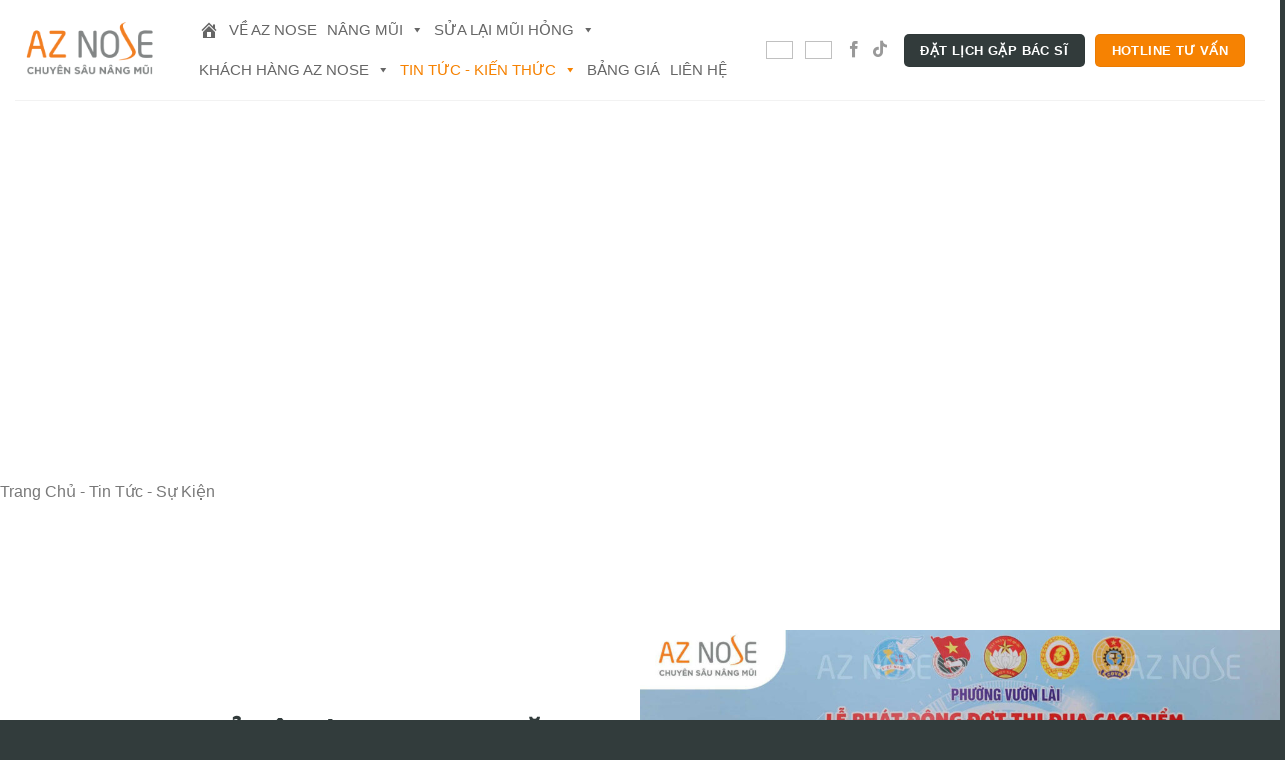

--- FILE ---
content_type: text/html; charset=UTF-8
request_url: https://aznose.vn/tin-tuc-su-kien
body_size: 28992
content:
<!DOCTYPE html>
<!--[if IE 9 ]><html lang="vi" prefix="og: https://ogp.me/ns#" class="ie9 loading-site no-js"> <![endif]-->
<!--[if IE 8 ]><html lang="vi" prefix="og: https://ogp.me/ns#" class="ie8 loading-site no-js"> <![endif]-->
<!--[if (gte IE 9)|!(IE)]><!--><html lang="vi" prefix="og: https://ogp.me/ns#" class="loading-site no-js"> <!--<![endif]--><head><script data-no-optimize="1">var litespeed_docref=sessionStorage.getItem("litespeed_docref");litespeed_docref&&(Object.defineProperty(document,"referrer",{get:function(){return litespeed_docref}}),sessionStorage.removeItem("litespeed_docref"));</script> <meta charset="UTF-8" /><link rel="profile" href="http://gmpg.org/xfn/11" /><link rel="pingback" href="https://aznose.vn/xmlrpc.php" /> <script type="litespeed/javascript">(function(html){html.className=html.className.replace(/\bno-js\b/,'js')})(document.documentElement)</script> <link rel="alternate" hreflang="en" href="https://aznose.vn/en/category/tin-tuc-su-kien/" /><link rel="alternate" hreflang="vi" href="https://aznose.vn/tin-tuc-su-kien" /><link rel="alternate" hreflang="x-default" href="https://aznose.vn/tin-tuc-su-kien" /><meta name="viewport" content="width=device-width, initial-scale=1, maximum-scale=1" /><title>Tin tức - Sự kiện nổi bật của Thẩm Mỹ AZ NOSE</title><meta name="description" content="Chuyên trang tổng hợp toàn bộ tin tức sự kiện diễn ra tại AZ NOSE để mọi người và nhân viên AZ NOSE có thể nắm được tình hình"/><meta name="robots" content="nofollow, noindex"/><meta property="og:locale" content="vi_VN" /><meta property="og:type" content="article" /><meta property="og:title" content="Tin tức - Sự kiện nổi bật của Thẩm Mỹ AZ NOSE" /><meta property="og:description" content="Chuyên trang tổng hợp toàn bộ tin tức sự kiện diễn ra tại AZ NOSE để mọi người và nhân viên AZ NOSE có thể nắm được tình hình" /><meta property="og:url" content="https://aznose.vn/category/tin-tuc-su-kien/" /><meta property="og:site_name" content="Thẩm mỹ AZ NOSE - Chuyên sâu nâng mũi" /><meta property="article:publisher" content="https://www.facebook.com/AZNOSE/" /><meta name="twitter:card" content="summary_large_image" /><meta name="twitter:title" content="Tin tức - Sự kiện nổi bật của Thẩm Mỹ AZ NOSE" /><meta name="twitter:description" content="Chuyên trang tổng hợp toàn bộ tin tức sự kiện diễn ra tại AZ NOSE để mọi người và nhân viên AZ NOSE có thể nắm được tình hình" /><meta name="twitter:site" content="@@tmvaznose" /><meta name="twitter:label1" content="Bài viết" /><meta name="twitter:data1" content="66" /> <script type="application/ld+json" class="rank-math-schema-pro">{"@context":"https://schema.org","@graph":[{"@type":"Place","@id":"https://aznose.vn/#place","geo":{"@type":"GeoCoordinates","latitude":"10.770316","longitude":"106.669747"},"hasMap":"https://www.google.com/maps/search/?api=1&amp;query=10.770316,106.669747","address":{"@type":"PostalAddress","streetAddress":"265 \u0110\u01b0\u1eddng 3/2, Ph\u01b0\u1eddng 10, Qu\u1eadn 10, Th\u00e0nh ph\u1ed1 H\u1ed3 Ch\u00ed Minh 700000, Vi\u1ec7t Nam","addressLocality":"TPHCM","addressRegion":"TPHCM","postalCode":"700000","addressCountry":"VN"}},{"@type":"BeautySalon","@id":"https://aznose.vn/#organization","name":"AZ NOSE Th\u1ea9m M\u1ef9 Chuy\u00ean S\u00e2u N\u00e2ng M\u0169i","url":"https://aznose.vn","sameAs":["https://www.facebook.com/AZNOSE/","https://twitter.com/@tmvaznose"],"email":"phongkham.aznose@gmail.com","address":{"@type":"PostalAddress","streetAddress":"265 \u0110\u01b0\u1eddng 3/2, Ph\u01b0\u1eddng 10, Qu\u1eadn 10, Th\u00e0nh ph\u1ed1 H\u1ed3 Ch\u00ed Minh 700000, Vi\u1ec7t Nam","addressLocality":"TPHCM","addressRegion":"TPHCM","postalCode":"700000","addressCountry":"VN"},"logo":{"@type":"ImageObject","@id":"https://aznose.vn/#logo","url":"https://aznose.vn/wp-content/uploads/2021/08/File-Logo-02q.png","contentUrl":"https://aznose.vn/wp-content/uploads/2021/08/File-Logo-02q.png","caption":"Th\u1ea9m m\u1ef9 AZ NOSE - Chuy\u00ean s\u00e2u n\u00e2ng m\u0169i","inLanguage":"vi","width":"200","height":"75"},"priceRange":"3000000 - 100000000","openingHours":["Monday,Tuesday,Wednesday,Thursday,Friday,Saturday 08:00-18:00","Sunday 08:00-12:00"],"location":{"@id":"https://aznose.vn/#place"},"image":{"@id":"https://aznose.vn/#logo"},"telephone":"0903167178"},{"@type":"WebSite","@id":"https://aznose.vn/#website","url":"https://aznose.vn","name":"Th\u1ea9m m\u1ef9 AZ NOSE - Chuy\u00ean s\u00e2u n\u00e2ng m\u0169i","alternateName":"AZ NOSE","publisher":{"@id":"https://aznose.vn/#organization"},"inLanguage":"vi"},{"@type":"BreadcrumbList","@id":"https://aznose.vn/category/tin-tuc-su-kien/#breadcrumb","itemListElement":[{"@type":"ListItem","position":"1","item":{"@id":"https://aznose.vn","name":"Trang Ch\u1ee7"}},{"@type":"ListItem","position":"2","item":{"@id":"https://aznose.vn/tin-tuc-su-kien","name":"Tin T\u1ee9c - S\u1ef1 Ki\u1ec7n"}}]},{"@type":"CollectionPage","@id":"https://aznose.vn/category/tin-tuc-su-kien/#webpage","url":"https://aznose.vn/category/tin-tuc-su-kien/","name":"Tin t\u1ee9c - S\u1ef1 ki\u1ec7n n\u1ed5i b\u1eadt c\u1ee7a Th\u1ea9m M\u1ef9 AZ NOSE","isPartOf":{"@id":"https://aznose.vn/#website"},"inLanguage":"vi","breadcrumb":{"@id":"https://aznose.vn/category/tin-tuc-su-kien/#breadcrumb"}}]}</script> <link rel='dns-prefetch' href='//cdn.jsdelivr.net' /><link rel='dns-prefetch' href='//fonts.googleapis.com' /><link rel="alternate" type="application/rss+xml" title="Dòng thông tin Thẩm mỹ AZ NOSE - Chuyên sâu nâng mũi &raquo;" href="https://aznose.vn/feed/" /><link rel="alternate" type="application/rss+xml" title="Thẩm mỹ AZ NOSE - Chuyên sâu nâng mũi &raquo; Dòng bình luận" href="https://aznose.vn/comments/feed/" /><link rel="alternate" type="application/rss+xml" title="Dòng thông tin danh mục Thẩm mỹ AZ NOSE - Chuyên sâu nâng mũi &raquo; Tin tức - Sự kiện" href="https://aznose.vn/tin-tuc-su-kien/feed/" /><link rel="prefetch" href="https://aznose.vn/wp-content/themes/flatsome/assets/js/chunk.countup.fe2c1016.js" /><link rel="prefetch" href="https://aznose.vn/wp-content/themes/flatsome/assets/js/chunk.sticky-sidebar.a58a6557.js" /><link rel="prefetch" href="https://aznose.vn/wp-content/themes/flatsome/assets/js/chunk.tooltips.29144c1c.js" /><link rel="prefetch" href="https://aznose.vn/wp-content/themes/flatsome/assets/js/chunk.vendors-popups.947eca5c.js" /><link rel="prefetch" href="https://aznose.vn/wp-content/themes/flatsome/assets/js/chunk.vendors-slider.f0d2cbc9.js" /><link data-optimized="2" rel="stylesheet" href="https://aznose.vn/wp-content/litespeed/css/6a8375a3db7316d656d563a56b176fd6.css?ver=d285d" /><style id='classic-theme-styles-inline-css' type='text/css'>/*! This file is auto-generated */
.wp-block-button__link{color:#fff;background-color:#32373c;border-radius:9999px;box-shadow:none;text-decoration:none;padding:calc(.667em + 2px) calc(1.333em + 2px);font-size:1.125em}.wp-block-file__button{background:#32373c;color:#fff;text-decoration:none}</style><style id='wpml-legacy-horizontal-list-0-inline-css' type='text/css'>.wpml-ls-statics-footer a, .wpml-ls-statics-footer .wpml-ls-sub-menu a, .wpml-ls-statics-footer .wpml-ls-sub-menu a:link, .wpml-ls-statics-footer li:not(.wpml-ls-current-language) .wpml-ls-link, .wpml-ls-statics-footer li:not(.wpml-ls-current-language) .wpml-ls-link:link {color:#444444;background-color:#ffffff;}.wpml-ls-statics-footer a, .wpml-ls-statics-footer .wpml-ls-sub-menu a:hover,.wpml-ls-statics-footer .wpml-ls-sub-menu a:focus, .wpml-ls-statics-footer .wpml-ls-sub-menu a:link:hover, .wpml-ls-statics-footer .wpml-ls-sub-menu a:link:focus {color:#000000;background-color:#eeeeee;}.wpml-ls-statics-footer .wpml-ls-current-language > a {color:#444444;background-color:#ffffff;}.wpml-ls-statics-footer .wpml-ls-current-language:hover>a, .wpml-ls-statics-footer .wpml-ls-current-language>a:focus {color:#000000;background-color:#eeeeee;}</style><style id='popup-maker-site-inline-css' type='text/css'>/* Popup Google Fonts */
@import url('//fonts.googleapis.com/css?family=Montserrat:100');

/* Popup Theme 11388: AZNose Orange 2 */
.pum-theme-11388, .pum-theme-aznose-orange-2 { background-color: rgba( 0, 0, 0, 0.70 ) } 
.pum-theme-11388 .pum-container, .pum-theme-aznose-orange-2 .pum-container { padding: 19px; border-radius: 12px; border: 8px groove #dd8808; box-shadow: 1px 1px 3px 0px rgba( 0, 0, 0, 0.23 ); background-color: rgba( 255, 255, 255, 1.00 ) } 
.pum-theme-11388 .pum-title, .pum-theme-aznose-orange-2 .pum-title { color: #efefef; text-align: left; text-shadow: 0px 0px 0px rgba( 2, 2, 2, 0.23 ); font-family: inherit; font-weight: 400; font-size: 32px; line-height: 36px } 
.pum-theme-11388 .pum-content, .pum-theme-aznose-orange-2 .pum-content { color: #8c8c8c; font-family: inherit; font-weight: 400 } 
.pum-theme-11388 .pum-content + .pum-close, .pum-theme-aznose-orange-2 .pum-content + .pum-close { position: absolute; height: 28px; width: 28px; left: auto; right: -7px; bottom: auto; top: 3px; padding: 4px; color: #fcfcfc; font-family: Tahoma; font-weight: 300; font-size: 19px; line-height: 16px; border: 1px none #ffffff; border-radius: 42px; box-shadow: 1px 1px 3px 0px rgba( 2, 2, 2, 0.23 ); text-shadow: 0px 0px 0px rgba( 0, 0, 0, 0.23 ); background-color: rgba( 221, 153, 51, 1.00 ) } 

/* Popup Theme 1775: AZNose Orange */
.pum-theme-1775, .pum-theme-enterprise-blue { background-color: rgba( 0, 0, 0, 0.70 ) } 
.pum-theme-1775 .pum-container, .pum-theme-enterprise-blue .pum-container { padding: 28px; border-radius: 5px; border: 4px groove #ed8536; box-shadow: 0px 10px 25px 4px rgba( 2, 2, 2, 0.50 ); background-color: rgba( 255, 255, 255, 1.00 ) } 
.pum-theme-1775 .pum-title, .pum-theme-enterprise-blue .pum-title { color: #f68202; text-align: left; text-shadow: 0px 0px 0px rgba( 2, 2, 2, 0.23 ); font-family: inherit; font-weight: 300; font-size: 34px; line-height: 36px } 
.pum-theme-1775 .pum-content, .pum-theme-enterprise-blue .pum-content { color: #2d2d2d; font-family: inherit; font-weight: 400 } 
.pum-theme-1775 .pum-content + .pum-close, .pum-theme-enterprise-blue .pum-content + .pum-close { position: absolute; height: 28px; width: 28px; left: auto; right: 8px; bottom: auto; top: 8px; padding: 4px; color: #ffffff; font-family: Times New Roman; font-weight: 100; font-size: 20px; line-height: 20px; border: 1px none #ffffff; border-radius: 42px; box-shadow: 0px 0px 0px 0px rgba( 2, 2, 2, 0.23 ); text-shadow: 0px 0px 0px rgba( 0, 0, 0, 0.23 ); background-color: rgba( 246, 130, 2, 1.00 ) } 

/* Popup Theme 9041: Content Only - For use with page builders or block editor */
.pum-theme-9041, .pum-theme-content-only { background-color: rgba( 0, 0, 0, 0.70 ) } 
.pum-theme-9041 .pum-container, .pum-theme-content-only .pum-container { padding: 0px; border-radius: 0px; border: 1px none #000000; box-shadow: 0px 0px 0px 0px rgba( 2, 2, 2, 0.00 ) } 
.pum-theme-9041 .pum-title, .pum-theme-content-only .pum-title { color: #000000; text-align: left; text-shadow: 0px 0px 0px rgba( 2, 2, 2, 0.23 ); font-family: inherit; font-weight: 400; font-size: 32px; line-height: 36px } 
.pum-theme-9041 .pum-content, .pum-theme-content-only .pum-content { color: #8c8c8c; font-family: inherit; font-weight: 400 } 
.pum-theme-9041 .pum-content + .pum-close, .pum-theme-content-only .pum-content + .pum-close { position: absolute; height: 18px; width: 18px; left: auto; right: 7px; bottom: auto; top: 7px; padding: 0px; color: #000000; font-family: inherit; font-weight: 700; font-size: 20px; line-height: 20px; border: 1px none #ffffff; border-radius: 15px; box-shadow: 0px 0px 0px 0px rgba( 2, 2, 2, 0.00 ); text-shadow: 0px 0px 0px rgba( 0, 0, 0, 0.00 ); background-color: rgba( 255, 255, 255, 0.00 ) } 

/* Popup Theme 6938: Floating Bar - Soft Blue */
.pum-theme-6938, .pum-theme-floating-bar { background-color: rgba( 255, 255, 255, 0.00 ) } 
.pum-theme-6938 .pum-container, .pum-theme-floating-bar .pum-container { padding: 8px; border-radius: 0px; border: 1px none #000000; box-shadow: 1px 1px 3px 0px rgba( 2, 2, 2, 0.23 ); background-color: rgba( 238, 246, 252, 1.00 ) } 
.pum-theme-6938 .pum-title, .pum-theme-floating-bar .pum-title { color: #505050; text-align: left; text-shadow: 0px 0px 0px rgba( 2, 2, 2, 0.23 ); font-family: inherit; font-weight: 400; font-size: 32px; line-height: 36px } 
.pum-theme-6938 .pum-content, .pum-theme-floating-bar .pum-content { color: #505050; font-family: inherit; font-weight: 400 } 
.pum-theme-6938 .pum-content + .pum-close, .pum-theme-floating-bar .pum-content + .pum-close { position: absolute; height: 18px; width: 18px; left: auto; right: 5px; bottom: auto; top: 50%; padding: 0px; color: #505050; font-family: Sans-Serif; font-weight: 700; font-size: 15px; line-height: 18px; border: 1px solid #505050; border-radius: 15px; box-shadow: 0px 0px 0px 0px rgba( 2, 2, 2, 0.00 ); text-shadow: 0px 0px 0px rgba( 0, 0, 0, 0.00 ); background-color: rgba( 255, 255, 255, 0.00 ); transform: translate(0, -50%) } 

/* Popup Theme 1774: Light Box */
.pum-theme-1774, .pum-theme-lightbox { background-color: rgba( 0, 0, 0, 0.60 ) } 
.pum-theme-1774 .pum-container, .pum-theme-lightbox .pum-container { padding: 18px; border-radius: 3px; border: 8px solid #000000; box-shadow: 0px 0px 30px 0px rgba( 2, 2, 2, 1.00 ); background-color: rgba( 255, 255, 255, 1.00 ) } 
.pum-theme-1774 .pum-title, .pum-theme-lightbox .pum-title { color: #000000; text-align: left; text-shadow: 0px 0px 0px rgba( 2, 2, 2, 0.23 ); font-family: inherit; font-weight: 100; font-size: 32px; line-height: 36px } 
.pum-theme-1774 .pum-content, .pum-theme-lightbox .pum-content { color: #000000; font-family: inherit; font-weight: 100 } 
.pum-theme-1774 .pum-content + .pum-close, .pum-theme-lightbox .pum-content + .pum-close { position: absolute; height: 26px; width: 26px; left: auto; right: -13px; bottom: auto; top: -13px; padding: 0px; color: #ffffff; font-family: Arial; font-weight: 100; font-size: 24px; line-height: 24px; border: 2px solid #ffffff; border-radius: 26px; box-shadow: 0px 0px 15px 1px rgba( 2, 2, 2, 0.75 ); text-shadow: 0px 0px 0px rgba( 0, 0, 0, 0.23 ); background-color: rgba( 0, 0, 0, 1.00 ) } 

/* Popup Theme 1776: Hello Box */
.pum-theme-1776, .pum-theme-hello-box { background-color: rgba( 0, 0, 0, 0.75 ) } 
.pum-theme-1776 .pum-container, .pum-theme-hello-box .pum-container { padding: 30px; border-radius: 80px; border: 14px solid #81d742; box-shadow: 0px 0px 0px 0px rgba( 2, 2, 2, 0.00 ); background-color: rgba( 255, 255, 255, 1.00 ) } 
.pum-theme-1776 .pum-title, .pum-theme-hello-box .pum-title { color: #2d2d2d; text-align: left; text-shadow: 0px 0px 0px rgba( 2, 2, 2, 0.23 ); font-family: Montserrat; font-weight: 100; font-size: 32px; line-height: 36px } 
.pum-theme-1776 .pum-content, .pum-theme-hello-box .pum-content { color: #2d2d2d; font-family: inherit; font-weight: 100 } 
.pum-theme-1776 .pum-content + .pum-close, .pum-theme-hello-box .pum-content + .pum-close { position: absolute; height: auto; width: auto; left: auto; right: -30px; bottom: auto; top: -30px; padding: 0px; color: #2d2d2d; font-family: Times New Roman; font-weight: 100; font-size: 32px; line-height: 28px; border: 1px none #ffffff; border-radius: 28px; box-shadow: 0px 0px 0px 0px rgba( 2, 2, 2, 0.23 ); text-shadow: 0px 0px 0px rgba( 0, 0, 0, 0.23 ); background-color: rgba( 255, 255, 255, 1.00 ) } 

/* Popup Theme 1777: Cutting Edge */
.pum-theme-1777, .pum-theme-cutting-edge { background-color: rgba( 0, 0, 0, 0.50 ) } 
.pum-theme-1777 .pum-container, .pum-theme-cutting-edge .pum-container { padding: 18px; border-radius: 0px; border: 1px none #000000; box-shadow: 0px 10px 25px 0px rgba( 2, 2, 2, 0.50 ); background-color: rgba( 30, 115, 190, 1.00 ) } 
.pum-theme-1777 .pum-title, .pum-theme-cutting-edge .pum-title { color: #ffffff; text-align: left; text-shadow: 0px 0px 0px rgba( 2, 2, 2, 0.23 ); font-family: Sans-Serif; font-weight: 100; font-size: 26px; line-height: 28px } 
.pum-theme-1777 .pum-content, .pum-theme-cutting-edge .pum-content { color: #ffffff; font-family: inherit; font-weight: 100 } 
.pum-theme-1777 .pum-content + .pum-close, .pum-theme-cutting-edge .pum-content + .pum-close { position: absolute; height: 24px; width: 24px; left: auto; right: 0px; bottom: auto; top: 0px; padding: 0px; color: #1e73be; font-family: Times New Roman; font-weight: 100; font-size: 32px; line-height: 24px; border: 1px none #ffffff; border-radius: 0px; box-shadow: -1px 1px 1px 0px rgba( 2, 2, 2, 0.10 ); text-shadow: -1px 1px 1px rgba( 0, 0, 0, 0.10 ); background-color: rgba( 238, 238, 34, 1.00 ) } 

/* Popup Theme 1778: Framed Border */
.pum-theme-1778, .pum-theme-framed-border { background-color: rgba( 255, 255, 255, 0.50 ) } 
.pum-theme-1778 .pum-container, .pum-theme-framed-border .pum-container { padding: 18px; border-radius: 0px; border: 20px outset #dd3333; box-shadow: 1px 1px 3px 0px rgba( 2, 2, 2, 0.97 ) inset; background-color: rgba( 255, 251, 239, 1.00 ) } 
.pum-theme-1778 .pum-title, .pum-theme-framed-border .pum-title { color: #000000; text-align: left; text-shadow: 0px 0px 0px rgba( 2, 2, 2, 0.23 ); font-family: inherit; font-weight: 100; font-size: 32px; line-height: 36px } 
.pum-theme-1778 .pum-content, .pum-theme-framed-border .pum-content { color: #2d2d2d; font-family: inherit; font-weight: 100 } 
.pum-theme-1778 .pum-content + .pum-close, .pum-theme-framed-border .pum-content + .pum-close { position: absolute; height: 20px; width: 20px; left: auto; right: -20px; bottom: auto; top: -20px; padding: 0px; color: #ffffff; font-family: Tahoma; font-weight: 700; font-size: 16px; line-height: 18px; border: 1px none #ffffff; border-radius: 0px; box-shadow: 0px 0px 0px 0px rgba( 2, 2, 2, 0.23 ); text-shadow: 0px 0px 0px rgba( 0, 0, 0, 0.23 ); background-color: rgba( 0, 0, 0, 0.55 ) } 

/* Popup Theme 1773: Default Theme */
.pum-theme-1773, .pum-theme-default-theme { background-color: rgba( 255, 255, 255, 1.00 ) } 
.pum-theme-1773 .pum-container, .pum-theme-default-theme .pum-container { padding: 18px; border-radius: px; border: 1px none #000000; box-shadow: 1px 1px 3px px rgba( 2, 2, 2, 0.23 ); background-color: rgba( 249, 249, 249, 1.00 ) } 
.pum-theme-1773 .pum-title, .pum-theme-default-theme .pum-title { color: #000000; text-align: left; text-shadow: px px px rgba( 2, 2, 2, 0.23 ); font-family: inherit; font-weight: 400; font-size: 32px; font-style: normal; line-height: 36px } 
.pum-theme-1773 .pum-content, .pum-theme-default-theme .pum-content { color: #8c8c8c; font-family: inherit; font-weight: 400; font-style: inherit } 
.pum-theme-1773 .pum-content + .pum-close, .pum-theme-default-theme .pum-content + .pum-close { position: absolute; height: auto; width: auto; left: auto; right: px; bottom: auto; top: px; padding: 8px; color: #ffffff; font-family: inherit; font-weight: 400; font-size: 12px; font-style: inherit; line-height: 36px; border: 1px none #ffffff; border-radius: px; box-shadow: 1px 1px 3px px rgba( 2, 2, 2, 0.23 ); text-shadow: px px px rgba( 0, 0, 0, 0.23 ); background-color: rgba( 0, 183, 205, 1.00 ) } 

#pum-11300 {z-index: 1999999999}
#pum-11025 {z-index: 1999999999}
#pum-14628 {z-index: 1999999999}
#pum-14113 {z-index: 1999999999}
#pum-11380 {z-index: 1999999999}
#pum-12250 {z-index: 1999999999}
#pum-9203 {z-index: 1999999999}
#pum-9304 {z-index: 1999999999}
#pum-1779 {z-index: 1999999999}</style><style id='flatsome-main-inline-css' type='text/css'>@font-face {
				font-family: "fl-icons";
				font-display: block;
				src: url(https://aznose.vn/wp-content/themes/flatsome/assets/css/icons/fl-icons.eot?v=3.15.5);
				src:
					url(https://aznose.vn/wp-content/themes/flatsome/assets/css/icons/fl-icons.eot#iefix?v=3.15.5) format("embedded-opentype"),
					url(https://aznose.vn/wp-content/themes/flatsome/assets/css/icons/fl-icons.woff2?v=3.15.5) format("woff2"),
					url(https://aznose.vn/wp-content/themes/flatsome/assets/css/icons/fl-icons.ttf?v=3.15.5) format("truetype"),
					url(https://aznose.vn/wp-content/themes/flatsome/assets/css/icons/fl-icons.woff?v=3.15.5) format("woff"),
					url(https://aznose.vn/wp-content/themes/flatsome/assets/css/icons/fl-icons.svg?v=3.15.5#fl-icons) format("svg");
			}</style> <script id="wpml-cookie-js-extra" type="litespeed/javascript">var wpml_cookies={"wp-wpml_current_language":{"value":"vi","expires":1,"path":"\/"}};var wpml_cookies={"wp-wpml_current_language":{"value":"vi","expires":1,"path":"\/"}}</script> <script type="litespeed/javascript" data-src="https://aznose.vn/wp-includes/js/jquery/jquery.min.js" id="jquery-core-js"></script> <link rel="https://api.w.org/" href="https://aznose.vn/wp-json/" /><link rel="alternate" title="JSON" type="application/json" href="https://aznose.vn/wp-json/wp/v2/categories/70" /><meta name="generator" content="WPML ver:4.6.9 stt:1,57;" /> <script type="litespeed/javascript" data-src="https://www.googletagmanager.com/gtag/js?id=G-BC5QN2V2NN"></script> <script type="litespeed/javascript">window.dataLayer=window.dataLayer||[];function gtag(){dataLayer.push(arguments)}
gtag('js',new Date());gtag('config','G-BC5QN2V2NN')</script><script type="litespeed/javascript">document.documentElement.className+=" js"</script> <style>.bg{opacity: 0; transition: opacity 1s; -webkit-transition: opacity 1s;} .bg-loaded{opacity: 1;}</style><!--[if IE]><link rel="stylesheet" type="text/css" href="https://aznose.vn/wp-content/themes/flatsome/assets/css/ie-fallback.css"><script src="//cdnjs.cloudflare.com/ajax/libs/html5shiv/3.6.1/html5shiv.js"></script><script>var head = document.getElementsByTagName('head')[0],style = document.createElement('style');style.type = 'text/css';style.styleSheet.cssText = ':before,:after{content:none !important';head.appendChild(style);setTimeout(function(){head.removeChild(style);}, 0);</script><script src="https://aznose.vn/wp-content/themes/flatsome/assets/libs/ie-flexibility.js"></script><![endif]--> <script type="litespeed/javascript">(function(w,d,s,l,i){w[l]=w[l]||[];w[l].push({'gtm.start':new Date().getTime(),event:'gtm.js'});var f=d.getElementsByTagName(s)[0],j=d.createElement(s),dl=l!='dataLayer'?'&l='+l:'';j.async=!0;j.src='https://www.googletagmanager.com/gtm.js?id='+i+dl;f.parentNode.insertBefore(j,f)})(window,document,'script','dataLayer','GTM-N4TDD69')</script> <meta name='dmca-site-verification' content='SXY0cC94WDVXV2VEbUtzbmFYUHFtQT090' /><meta name="generator" content="Powered by Slider Revolution 6.5.23 - responsive, Mobile-Friendly Slider Plugin for WordPress with comfortable drag and drop interface." /><link rel="icon" href="https://aznose.vn/wp-content/uploads/2021/06/cropped-Logo-aznose-nho-32x32.jpg" sizes="32x32" /><link rel="icon" href="https://aznose.vn/wp-content/uploads/2021/06/cropped-Logo-aznose-nho-192x192.jpg" sizes="192x192" /><link rel="apple-touch-icon" href="https://aznose.vn/wp-content/uploads/2021/06/cropped-Logo-aznose-nho-180x180.jpg" /><meta name="msapplication-TileImage" content="https://aznose.vn/wp-content/uploads/2021/06/cropped-Logo-aznose-nho-270x270.jpg" /> <script type="litespeed/javascript">function setREVStartSize(e){window.RSIW=window.RSIW===undefined?window.innerWidth:window.RSIW;window.RSIH=window.RSIH===undefined?window.innerHeight:window.RSIH;try{var pw=document.getElementById(e.c).parentNode.offsetWidth,newh;pw=pw===0||isNaN(pw)||(e.l=="fullwidth"||e.layout=="fullwidth")?window.RSIW:pw;e.tabw=e.tabw===undefined?0:parseInt(e.tabw);e.thumbw=e.thumbw===undefined?0:parseInt(e.thumbw);e.tabh=e.tabh===undefined?0:parseInt(e.tabh);e.thumbh=e.thumbh===undefined?0:parseInt(e.thumbh);e.tabhide=e.tabhide===undefined?0:parseInt(e.tabhide);e.thumbhide=e.thumbhide===undefined?0:parseInt(e.thumbhide);e.mh=e.mh===undefined||e.mh==""||e.mh==="auto"?0:parseInt(e.mh,0);if(e.layout==="fullscreen"||e.l==="fullscreen")
newh=Math.max(e.mh,window.RSIH);else{e.gw=Array.isArray(e.gw)?e.gw:[e.gw];for(var i in e.rl)if(e.gw[i]===undefined||e.gw[i]===0)e.gw[i]=e.gw[i-1];e.gh=e.el===undefined||e.el===""||(Array.isArray(e.el)&&e.el.length==0)?e.gh:e.el;e.gh=Array.isArray(e.gh)?e.gh:[e.gh];for(var i in e.rl)if(e.gh[i]===undefined||e.gh[i]===0)e.gh[i]=e.gh[i-1];var nl=new Array(e.rl.length),ix=0,sl;e.tabw=e.tabhide>=pw?0:e.tabw;e.thumbw=e.thumbhide>=pw?0:e.thumbw;e.tabh=e.tabhide>=pw?0:e.tabh;e.thumbh=e.thumbhide>=pw?0:e.thumbh;for(var i in e.rl)nl[i]=e.rl[i]<window.RSIW?0:e.rl[i];sl=nl[0];for(var i in nl)if(sl>nl[i]&&nl[i]>0){sl=nl[i];ix=i}
var m=pw>(e.gw[ix]+e.tabw+e.thumbw)?1:(pw-(e.tabw+e.thumbw))/(e.gw[ix]);newh=(e.gh[ix]*m)+(e.tabh+e.thumbh)}
var el=document.getElementById(e.c);if(el!==null&&el)el.style.height=newh+"px";el=document.getElementById(e.c+"_wrapper");if(el!==null&&el){el.style.height=newh+"px";el.style.display="block"}}catch(e){console.log("Failure at Presize of Slider:"+e)}}</script> <style id="custom-css" type="text/css">:root {--primary-color: #323b3b;}.container-width, .full-width .ubermenu-nav, .container, .row{max-width: 1370px}.row.row-collapse{max-width: 1340px}.row.row-small{max-width: 1362.5px}.row.row-large{max-width: 1400px}.sticky-add-to-cart--active, #wrapper,#main,#main.dark{background-color: #ffffff}.header-main{height: 100px}#logo img{max-height: 100px}#logo{width:149px;}.header-bottom{min-height: 10px}.header-top{min-height: 30px}.transparent .header-main{height: 265px}.transparent #logo img{max-height: 265px}.has-transparent + .page-title:first-of-type,.has-transparent + #main > .page-title,.has-transparent + #main > div > .page-title,.has-transparent + #main .page-header-wrapper:first-of-type .page-title{padding-top: 265px;}.header.show-on-scroll,.stuck .header-main{height:70px!important}.stuck #logo img{max-height: 70px!important}.header-bottom {background-color: rgba(241,241,241,0)}.header-main .nav > li > a{line-height: 16px }.stuck .header-main .nav > li > a{line-height: 50px }.header-bottom-nav > li > a{line-height: 20px }@media (max-width: 549px) {.header-main{height: 70px}#logo img{max-height: 70px}}.nav-dropdown{font-size:100%}/* Color */.accordion-title.active, .has-icon-bg .icon .icon-inner,.logo a, .primary.is-underline, .primary.is-link, .badge-outline .badge-inner, .nav-outline > li.active> a,.nav-outline >li.active > a, .cart-icon strong,[data-color='primary'], .is-outline.primary{color: #323b3b;}/* Color !important */[data-text-color="primary"]{color: #323b3b!important;}/* Background Color */[data-text-bg="primary"]{background-color: #323b3b;}/* Background */.scroll-to-bullets a,.featured-title, .label-new.menu-item > a:after, .nav-pagination > li > .current,.nav-pagination > li > span:hover,.nav-pagination > li > a:hover,.has-hover:hover .badge-outline .badge-inner,button[type="submit"], .button.wc-forward:not(.checkout):not(.checkout-button), .button.submit-button, .button.primary:not(.is-outline),.featured-table .title,.is-outline:hover, .has-icon:hover .icon-label,.nav-dropdown-bold .nav-column li > a:hover, .nav-dropdown.nav-dropdown-bold > li > a:hover, .nav-dropdown-bold.dark .nav-column li > a:hover, .nav-dropdown.nav-dropdown-bold.dark > li > a:hover, .header-vertical-menu__opener ,.is-outline:hover, .tagcloud a:hover,.grid-tools a, input[type='submit']:not(.is-form), .box-badge:hover .box-text, input.button.alt,.nav-box > li > a:hover,.nav-box > li.active > a,.nav-pills > li.active > a ,.current-dropdown .cart-icon strong, .cart-icon:hover strong, .nav-line-bottom > li > a:before, .nav-line-grow > li > a:before, .nav-line > li > a:before,.banner, .header-top, .slider-nav-circle .flickity-prev-next-button:hover svg, .slider-nav-circle .flickity-prev-next-button:hover .arrow, .primary.is-outline:hover, .button.primary:not(.is-outline), input[type='submit'].primary, input[type='submit'].primary, input[type='reset'].button, input[type='button'].primary, .badge-inner{background-color: #323b3b;}/* Border */.nav-vertical.nav-tabs > li.active > a,.scroll-to-bullets a.active,.nav-pagination > li > .current,.nav-pagination > li > span:hover,.nav-pagination > li > a:hover,.has-hover:hover .badge-outline .badge-inner,.accordion-title.active,.featured-table,.is-outline:hover, .tagcloud a:hover,blockquote, .has-border, .cart-icon strong:after,.cart-icon strong,.blockUI:before, .processing:before,.loading-spin, .slider-nav-circle .flickity-prev-next-button:hover svg, .slider-nav-circle .flickity-prev-next-button:hover .arrow, .primary.is-outline:hover{border-color: #323b3b}.nav-tabs > li.active > a{border-top-color: #323b3b}.widget_shopping_cart_content .blockUI.blockOverlay:before { border-left-color: #323b3b }.woocommerce-checkout-review-order .blockUI.blockOverlay:before { border-left-color: #323b3b }/* Fill */.slider .flickity-prev-next-button:hover svg,.slider .flickity-prev-next-button:hover .arrow{fill: #323b3b;}/* Background Color */[data-icon-label]:after, .secondary.is-underline:hover,.secondary.is-outline:hover,.icon-label,.button.secondary:not(.is-outline),.button.alt:not(.is-outline), .badge-inner.on-sale, .button.checkout, .single_add_to_cart_button, .current .breadcrumb-step{ background-color:#f68202; }[data-text-bg="secondary"]{background-color: #f68202;}/* Color */.secondary.is-underline,.secondary.is-link, .secondary.is-outline,.stars a.active, .star-rating:before, .woocommerce-page .star-rating:before,.star-rating span:before, .color-secondary{color: #f68202}/* Color !important */[data-text-color="secondary"]{color: #f68202!important;}/* Border */.secondary.is-outline:hover{border-color:#f68202}body{font-size: 100%;}@media screen and (max-width: 549px){body{font-size: 100%;}}body{font-family:"Roboto", sans-serif}body{font-weight: 0}body{color: #787878}.nav > li > a {font-family:"Roboto", sans-serif;}.mobile-sidebar-levels-2 .nav > li > ul > li > a {font-family:"Roboto", sans-serif;}.nav > li > a {font-weight: 700;}.mobile-sidebar-levels-2 .nav > li > ul > li > a {font-weight: 700;}h1,h2,h3,h4,h5,h6,.heading-font, .off-canvas-center .nav-sidebar.nav-vertical > li > a{font-family: "Playfair Display", sans-serif;}h1,h2,h3,h4,h5,h6,.heading-font,.banner h1,.banner h2{font-weight: 700;}h1,h2,h3,h4,h5,h6,.heading-font{color: #323b3b;}.alt-font{font-family: "Playfair Display", sans-serif;}.alt-font{font-weight: 0!important;}.header:not(.transparent) .header-bottom-nav.nav > li > a{color: #848484;}.header:not(.transparent) .header-bottom-nav.nav > li > a:hover,.header:not(.transparent) .header-bottom-nav.nav > li.active > a,.header:not(.transparent) .header-bottom-nav.nav > li.current > a,.header:not(.transparent) .header-bottom-nav.nav > li > a.active,.header:not(.transparent) .header-bottom-nav.nav > li > a.current{color: #ed7517;}.header-bottom-nav.nav-line-bottom > li > a:before,.header-bottom-nav.nav-line-grow > li > a:before,.header-bottom-nav.nav-line > li > a:before,.header-bottom-nav.nav-box > li > a:hover,.header-bottom-nav.nav-box > li.active > a,.header-bottom-nav.nav-pills > li > a:hover,.header-bottom-nav.nav-pills > li.active > a{color:#FFF!important;background-color: #ed7517;}a{color: #787878;}a:hover{color: #f68202;}.tagcloud a:hover{border-color: #f68202;background-color: #f68202;}.is-divider{background-color: #ed7517;}.footer-1{background-color: #323c3c}.footer-2{background-color: #323c3c}.absolute-footer, html{background-color: #323c3c}/* Custom CSS */.light-border {border-color: #ebebeb !important;}#wrapper, #main {background-repeat: repeat;}.footer-widgets .dark p {color: #c7c7c7;}.footer-widgets .dark p a {color: #F68202;}#footer{margin-bottom: -60px;}.label-new.menu-item > a:after{content:"New";}.label-hot.menu-item > a:after{content:"Hot";}.label-sale.menu-item > a:after{content:"Sale";}.label-popular.menu-item > a:after{content:"Popular";}</style><style type="text/css" id="wp-custom-css">@media only screen and (max-width:767px){
    html{
      overflow-x: inherit;
    }
	
}
@media screen and (max-width: 549px){
.flickity-page-dots {
    pointer-events: inherit;
}
}</style><style type="text/css">/** Mega Menu CSS: fs **/</style></head><body class="archive category category-tin-tuc-su-kien category-70 mega-menu-primary full-width lightbox nav-dropdown-has-arrow nav-dropdown-has-shadow nav-dropdown-has-border mobile-submenu-toggle"><noscript><iframe data-lazyloaded="1" src="about:blank" data-litespeed-src="https://www.googletagmanager.com/ns.html?id=GTM-N4TDD69"
height="0" width="0" style="display:none;visibility:hidden"></iframe></noscript><a class="skip-link screen-reader-text" href="#main">Skip to content</a><div id="wrapper"><header id="header" class="header header-full-width has-sticky sticky-jump"><div class="header-wrapper"><div id="masthead" class="header-main "><div class="header-inner flex-row container logo-left medium-logo-center" role="navigation"><div id="logo" class="flex-col logo"><a href="https://aznose.vn/" title="Thẩm mỹ AZ NOSE &#8211; Chuyên sâu nâng mũi - AZ NOSE là phòng khám thẩm mỹ chuyên nâng mũi đầu tiên tại Việt Nam, địa chỉ thẩm mỹ uy tín, bác sĩ chuyên môn cao, quy trình nâng mũi đạt chuẩn" rel="home">
<img data-lazyloaded="1" src="[data-uri]" width="200" height="75" data-src="https://aznose.vn/wp-content/uploads/2021/08/File-Logo-02q.png" class="header_logo header-logo" alt="Thẩm mỹ AZ NOSE &#8211; Chuyên sâu nâng mũi"/><img data-lazyloaded="1" src="[data-uri]"  width="200" height="75" data-src="https://aznose.vn/wp-content/uploads/2021/08/File-Logo-02q.png" class="header-logo-dark" alt="Thẩm mỹ AZ NOSE &#8211; Chuyên sâu nâng mũi"/></a></div><div class="flex-col show-for-medium flex-left"><ul class="mobile-nav nav nav-left "><li class="nav-icon has-icon">
<a href="#" data-open="#main-menu" data-pos="center" data-bg="main-menu-overlay" data-color="" class="is-small" aria-label="Menu" aria-controls="main-menu" aria-expanded="false">
<i class="icon-menu" ></i>
</a></li></ul></div><div class="flex-col hide-for-medium flex-left
flex-grow"><ul class="header-nav header-nav-main nav nav-left  nav-size-medium nav-spacing-small nav-uppercase" ><div id="mega-menu-wrap-primary" class="mega-menu-wrap"><div class="mega-menu-toggle"><div class="mega-toggle-blocks-left"></div><div class="mega-toggle-blocks-center"></div><div class="mega-toggle-blocks-right"><div class='mega-toggle-block mega-menu-toggle-animated-block mega-toggle-block-0' id='mega-toggle-block-0'><button aria-label="Toggle Menu" class="mega-toggle-animated mega-toggle-animated-slider" type="button" aria-expanded="false">
<span class="mega-toggle-animated-box">
<span class="mega-toggle-animated-inner"></span>
</span>
</button></div></div></div><ul id="mega-menu-primary" class="mega-menu max-mega-menu mega-menu-horizontal mega-no-js" data-event="hover_intent" data-effect="fade_up" data-effect-speed="200" data-effect-mobile="disabled" data-effect-speed-mobile="0" data-mobile-force-width="false" data-second-click="go" data-document-click="collapse" data-vertical-behaviour="standard" data-breakpoint="768" data-unbind="true" data-mobile-state="collapse_all" data-hover-intent-timeout="300" data-hover-intent-interval="100"><li class='mega-menu-item mega-menu-item-type-post_type mega-menu-item-object-page mega-menu-item-home mega-align-bottom-left mega-menu-flyout mega-has-icon mega-icon-left mega-hide-text mega-menu-item-9083' id='mega-menu-item-9083'><a title="Trang Chủ AZ NOSE" class="dashicons-admin-home mega-menu-link" href="https://aznose.vn/" tabindex="0" aria-label="Trang Chủ"></a></li><li class='mega-menu-item mega-menu-item-type-post_type mega-menu-item-object-page mega-align-bottom-left mega-menu-flyout mega-menu-item-9084' id='mega-menu-item-9084'><a title="Giới thiệu về AZ NOSE" class="mega-menu-link" href="https://aznose.vn/gioi-thieu/" tabindex="0">Về AZ NOSE</a></li><li class='mega-menu-item mega-menu-item-type-custom mega-menu-item-object-custom mega-menu-item-has-children mega-align-bottom-left mega-menu-flyout mega-disable-link mega-menu-item-9085' id='mega-menu-item-9085'><a class="mega-menu-link" tabindex="0" aria-haspopup="true" aria-expanded="false" role="button">Nâng mũi<span class="mega-indicator"></span></a><ul class="mega-sub-menu"><li class='mega-menu-item mega-menu-item-type-post_type mega-menu-item-object-page mega-menu-item-9143' id='mega-menu-item-9143'><a title="Dịch vụ nâng mũi nhân tạo" class="mega-menu-link" rel="Nofollow" href="https://aznose.vn/dich-vu-nang-mui-bang-sun-nhan-tao/">Nâng mũi nhân tạo</a></li><li class='mega-menu-item mega-menu-item-type-post_type mega-menu-item-object-page mega-menu-item-9141' id='mega-menu-item-9141'><a title="Dịch vụ nâng mũi bọc sụn" class="mega-menu-link" rel="Nofollow" href="https://aznose.vn/dich-vu-nang-mui-boc-sun-tu-than/">Nâng mũi bọc sụn</a></li><li class='mega-menu-item mega-menu-item-type-post_type mega-menu-item-object-page mega-menu-item-9142' id='mega-menu-item-9142'><a title="Dịch vụ nâng mũi cấu trúc" class="mega-menu-link" rel="Nofollow" href="https://aznose.vn/dich-vu-nang-mui-cau-truc/">Nâng mũi cấu trúc</a></li></ul></li><li class='mega-menu-item mega-menu-item-type-custom mega-menu-item-object-custom mega-menu-item-has-children mega-align-bottom-left mega-menu-flyout mega-menu-item-9118' id='mega-menu-item-9118'><a class="mega-menu-link" href="#" aria-haspopup="true" aria-expanded="false" tabindex="0">Sửa lại mũi hỏng<span class="mega-indicator"></span></a><ul class="mega-sub-menu"><li class='mega-menu-item mega-menu-item-type-post_type mega-menu-item-object-page mega-menu-item-9091' id='mega-menu-item-9091'><a title="Mũi lệch sóng" class="mega-menu-link" rel="Nofollow" href="https://aznose.vn/dich-vu-sua-mui-lech-song/">Mũi lệch sóng</a></li><li class='mega-menu-item mega-menu-item-type-post_type mega-menu-item-object-page mega-menu-item-9107' id='mega-menu-item-9107'><a title="Mũi nhiễm trùng co rút" class="mega-menu-link" rel="Nofollow" href="https://aznose.vn/dich-vu-sua-mui-nhiem-trung-co-rut/">Mũi nhiễm trùng co rút</a></li><li class='mega-menu-item mega-menu-item-type-post_type mega-menu-item-object-page mega-menu-item-9115' id='mega-menu-item-9115'><a title="Mũi lộ sóng bóng đỏ" class="mega-menu-link" rel="Nofollow" href="https://aznose.vn/dich-vu-sua-mui-lo-song-bong-do/">Mũi lộ sóng bóng đỏ</a></li><li class='mega-menu-item mega-menu-item-type-post_type mega-menu-item-object-page mega-menu-item-9124' id='mega-menu-item-9124'><a title="Mũi ngắn hếch" class="mega-menu-link" rel="Nofollow" href="https://aznose.vn/dich-vu-sua-mui-bi-ngan-hech/">Mũi ngắn hếch</a></li></ul></li><li class='mega-menu-item mega-menu-item-type-custom mega-menu-item-object-custom mega-menu-item-has-children mega-align-bottom-left mega-menu-flyout mega-menu-item-13019' id='mega-menu-item-13019'><a title="Khách Hàng AZ NOSE" class="mega-menu-link" href="#" aria-haspopup="true" aria-expanded="false" tabindex="0">Khách Hàng AZ NOSE<span class="mega-indicator"></span></a><ul class="mega-sub-menu"><li class='mega-menu-item mega-menu-item-type-taxonomy mega-menu-item-object-category mega-menu-item-9119' id='mega-menu-item-9119'><a title="Câu chuyện khách hàng" class="mega-menu-link" href="https://aznose.vn/cau-chuyen-khach-hang">Câu chuyện khách hàng</a></li><li class='mega-menu-item mega-menu-item-type-post_type mega-menu-item-object-page mega-menu-item-13017' id='mega-menu-item-13017'><a title="Hình ảnh khách hàng" class="mega-menu-link" href="https://aznose.vn/hinh-anh-khach-hang-aznose/">Hình ảnh khách hàng</a></li></ul></li><li class='mega-menu-item mega-menu-item-type-custom mega-menu-item-object-custom mega-current-menu-ancestor mega-current-menu-parent mega-menu-item-has-children mega-align-bottom-left mega-menu-flyout mega-disable-link mega-menu-item-9127' id='mega-menu-item-9127'><a title="Tin tức &#8211; Kiến thức" class="mega-menu-link" tabindex="0" aria-haspopup="true" aria-expanded="false" role="button">Tin tức - Kiến thức<span class="mega-indicator"></span></a><ul class="mega-sub-menu"><li class='mega-menu-item mega-menu-item-type-taxonomy mega-menu-item-object-category mega-menu-item-has-children mega-menu-item-12401' id='mega-menu-item-12401'><a title="Kiến thức" class="mega-menu-link" href="https://aznose.vn/category/kien-thuc/" aria-haspopup="true" aria-expanded="false">Kiến thức<span class="mega-indicator"></span></a><ul class="mega-sub-menu"><li class='mega-menu-item mega-menu-item-type-taxonomy mega-menu-item-object-category mega-menu-item-9148' id='mega-menu-item-9148'><a title="Kiến thức nâng mũi" class="mega-menu-link" href="https://aznose.vn/kien-thuc-nang-mui/">Kiến thức nâng mũi</a></li><li class='mega-menu-item mega-menu-item-type-taxonomy mega-menu-item-object-category mega-menu-item-9166' id='mega-menu-item-9166'><a title="Chăm sóc hậu phẫu" class="mega-menu-link" href="https://aznose.vn/cham-soc-hau-phau">Chăm sóc hậu phẫu</a></li><li class='mega-menu-item mega-menu-item-type-taxonomy mega-menu-item-object-category mega-menu-item-9149' id='mega-menu-item-9149'><a title="Tình trạng về mũi" class="mega-menu-link" href="https://aznose.vn/tinh-trang-ve-mui/">Tình trạng về mũi</a></li></ul></li><li class='mega-menu-item mega-menu-item-type-taxonomy mega-menu-item-object-category mega-current-menu-item mega-menu-item-9147' id='mega-menu-item-9147'><a title="Tin tức &#8211; Sự kiện AZ NOSE" class="mega-menu-link" href="https://aznose.vn/tin-tuc-su-kien" aria-current="page">Tin tức - Sự kiện AZ NOSE</a></li></ul></li><li class='mega-menu-item mega-menu-item-type-post_type mega-menu-item-object-page mega-align-bottom-left mega-menu-flyout mega-menu-item-9128' id='mega-menu-item-9128'><a title="Bảng Giá Nâng Mũi" class="mega-menu-link" href="https://aznose.vn/bang-gia-nang-mui-aznose/" tabindex="0">Bảng Giá</a></li><li class='mega-menu-item mega-menu-item-type-post_type mega-menu-item-object-page mega-align-bottom-left mega-menu-flyout mega-menu-item-9138' id='mega-menu-item-9138'><a title="Liên hệ" class="mega-menu-link" href="https://aznose.vn/lien-he/" tabindex="0">Liên hệ</a></li></ul></div></ul></div><div class="flex-col hide-for-medium flex-right"><ul class="header-nav header-nav-main nav nav-right  nav-size-medium nav-spacing-small nav-uppercase"><li class="html custom html_top_right_text"><div class="header-lang"><div class="wpml-ls-statics-footer wpml-ls wpml-ls-legacy-list-horizontal"><ul><li class="wpml-ls-slot-footer wpml-ls-item wpml-ls-item-en wpml-ls-first-item wpml-ls-item-legacy-list-horizontal">
<a href="https://aznose.vn/en/category/tin-tuc-su-kien/" class="wpml-ls-link">
<img
class="wpml-ls-flag"
data-src="https://aznose.vn/wp-content/plugins/sitepress-multilingual-cms/res/flags/en.svg"
alt=""
width=18
height=12
/><span class="wpml-ls-native" lang="en">English</span></a></li><li class="wpml-ls-slot-footer wpml-ls-item wpml-ls-item-vi wpml-ls-current-language wpml-ls-last-item wpml-ls-item-legacy-list-horizontal">
<a href="https://aznose.vn/tin-tuc-su-kien" class="wpml-ls-link">
<img
class="wpml-ls-flag"
data-src="https://aznose.vn/wp-content/plugins/sitepress-multilingual-cms/res/flags/vi.svg"
alt=""
width=18
height=12
/><span class="wpml-ls-native">Tiếng Việt</span></a></li></ul></div></div></li><li class="html header-social-icons ml-0"><div class="social-icons follow-icons" ><a href="https://www.facebook.com/AZNOSE" target="_blank" data-label="Facebook" rel="noopener noreferrer nofollow" class="icon plain facebook tooltip" title="Follow on Facebook" aria-label="Follow on Facebook"><i class="icon-facebook" ></i></a><a href="https://www.tiktok.com/@aznose263" target="_blank" rel="noopener noreferrer nofollow" data-label="TikTok" class="icon plain tiktok tooltip" title="Follow on TikTok" aria-label="Follow on TikTok"><i class="icon-tiktok" ></i></a></div></li><li class="html custom html_topbar_left"><div class="header-button">
<a href="#booking-form" class="button primary is-medium" style="border-radius:5px;">
<span>Đặt lịch gặp bác sĩ</span>
</a></div></li><li class="html custom html_topbar_right"><div style="padding-right: 20px;"><div class="header-button">
<a href="tel:+84903167178" class="button secondary is-medium" style="border-radius:5px;">
<span>Hotline tư vấn</span>
</a></div><div></li></ul></div><div class="flex-col show-for-medium flex-right"><ul class="mobile-nav nav nav-right "><li class="has-dropdown header-language-dropdown">
<a href="#">
Tiếng Việt		<i class="image-icon"><img data-lazyloaded="1" src="[data-uri]" data-src="https://aznose.vn/wp-content/plugins/sitepress-multilingual-cms/res/flags/vi.svg" alt="Tiếng Việt"/></i>		<i class="icon-angle-down" ></i>	</a><ul class="nav-dropdown nav-dropdown-default"><li><a href="https://aznose.vn/en/category/tin-tuc-su-kien/" hreflang="en"><i class="icon-image"><img data-lazyloaded="1" src="[data-uri]" data-src="https://aznose.vn/wp-content/plugins/sitepress-multilingual-cms/res/flags/en.svg" alt="English"/></i> English</a></li><li><a href="https://aznose.vn/tin-tuc-su-kien" hreflang="vi"><i class="icon-image"><img data-lazyloaded="1" src="[data-uri]" data-src="https://aznose.vn/wp-content/plugins/sitepress-multilingual-cms/res/flags/vi.svg" alt="Tiếng Việt"/></i> Tiếng Việt</a></li></ul></li></ul></div></div><div class="container"><div class="top-divider full-width"></div></div></div><div class="header-bg-container fill"><div class="header-bg-image fill"></div><div class="header-bg-color fill"></div></div></div></header><main id="main" class=""><div id="content" class="blog-wrapper blog-archive"><section class="section page-contact-header hide-for-medium" id="section_1064114288"><div class="bg section-bg fill bg-fill  " ></div><div class="section-content relative"><div class="row row-collapse"  id="row-1922745541"><div id="col-241852021" class="col small-12 large-12"  ><div class="col-inner"  ><div class="banner has-hover transparent-bg" id="banner-887461924"><div class="banner-inner fill"><div class="banner-bg fill" ><div class="bg fill bg-fill "></div></div><div class="banner-layers container"><div class="fill banner-link"></div><div id="text-box-578207595" class="text-box banner-layer x50 md-x50 lg-x50 y100 md-y100 lg-y100 res-text"><div class="text-box-content text "><div class="text-inner text-center"><p style="text-align: left;"><nav aria-label="breadcrumbs" class="rank-math-breadcrumb"><p><a href="https://aznose.vn">Trang Chủ</a><span class="separator"> - </span><span class="last">Tin Tức - Sự Kiện</span></p></nav></p></div></div><style>#text-box-578207595 {
  width: 100%;
}
#text-box-578207595 .text-box-content {
  font-size: 100%;
}</style></div></div></div><style>#banner-887461924 {
  padding-top: 390px;
}
#banner-887461924 .ux-shape-divider--top svg {
  height: 150px;
  --divider-top-width: 100%;
}
#banner-887461924 .ux-shape-divider--bottom svg {
  height: 150px;
  --divider-width: 100%;
}</style></div></div></div></div></div><style>#section_1064114288 {
  padding-top: 30px;
  padding-bottom: 30px;
  margin-bottom: 80px;
}
#section_1064114288 .section-bg.bg-loaded {
  background-image: url(https://aznose.vn/wp-content/uploads/2021/01/Tin-tuc-su-kien.png);
}
#section_1064114288 .ux-shape-divider--top svg {
  height: 150px;
  --divider-top-width: 100%;
}
#section_1064114288 .ux-shape-divider--bottom svg {
  height: 150px;
  --divider-width: 100%;
}</style></section><section class="section page-contact-header show-for-medium" id="section_790613737"><div class="bg section-bg fill bg-fill  " ></div><div class="section-content relative"><div class="row row-collapse"  id="row-2010839810"><div id="col-1550451991" class="col small-12 large-12"  ><div class="col-inner text-right"  ><div class="banner has-hover transparent-bg is-full-height" id="banner-2032139489"><div class="banner-inner fill"><div class="banner-bg fill" ><div class="bg fill bg-fill "></div></div><div class="banner-layers container"><div class="fill banner-link"></div><div id="text-box-1391980816" class="text-box banner-layer x95 md-x95 lg-x95 y85 md-y85 lg-y85 res-text"><div class="text-box-content text "><div class="text-inner text-center"><div id="text-1242504498" class="text"><p class="uppercase" data-line-height="l">Tin tức</p><style>#text-1242504498 {
  text-align: right;
}</style></div></div></div><style>#text-box-1391980816 {
  width: 60%;
}
#text-box-1391980816 .text-box-content {
  font-size: 100%;
}
@media (min-width:550px) {
  #text-box-1391980816 {
    width: 40%;
  }
}</style></div><div id="text-box-1593993433" class="text-box banner-layer x50 md-x50 lg-x50 y100 md-y100 lg-y100 res-text"><div class="text-box-content text "><div class="text-inner text-center"><div id="text-1657657016" class="text">
<span style="font-size: 120%;"><nav aria-label="breadcrumbs" class="rank-math-breadcrumb"><p><a href="https://aznose.vn">Trang Chủ</a><span class="separator"> - </span><span class="last">Tin Tức - Sự Kiện</span></p></nav></span><style>#text-1657657016 {
  text-align: right;
}</style></div></div></div><style>#text-box-1593993433 {
  width: 91%;
}
#text-box-1593993433 .text-box-content {
  font-size: 100%;
}</style></div></div></div><style>#banner-2032139489 {
  padding-top: 100%;
}
#banner-2032139489 .ux-shape-divider--top svg {
  height: 150px;
  --divider-top-width: 100%;
}
#banner-2032139489 .ux-shape-divider--bottom svg {
  height: 150px;
  --divider-width: 100%;
}</style></div></div></div></div></div><style>#section_790613737 {
  padding-top: 30px;
  padding-bottom: 30px;
}
#section_790613737 .section-bg.bg-loaded {
  background-image: url(https://aznose.vn/wp-content/uploads/2021/01/cover-mobile-10.jpg);
}
#section_790613737 .section-bg {
  background-position: 100%;
}
#section_790613737 .ux-shape-divider--top svg {
  height: 150px;
  --divider-top-width: 100%;
}
#section_790613737 .ux-shape-divider--bottom svg {
  height: 150px;
  --divider-width: 100%;
}</style></section><div class="row row-collapse align-middle"  id="row-1309034944"><div id="col-1729459632" class="col medium-6 small-12 large-6"  ><div class="col-inner"  ><h2><a href="https://aznose.vn/az-nose-san-se-yeu-thuong-tang-500-phan-qua/"><span style="font-size: 120%;" data-text-color="primary">AZ NOSE san sẻ yêu thương: Trao tặng 500 phần quà đến các hộ gia đình khó khăn</span></a></h2><p class="indented-with-line"><em>Nhằm hưởng ứng phong trào “Toàn dân đoàn kết &#8211; Toàn lực thi đua” do Phường Vườn Lài tổ chức, Quỹ Thiện Tâm của Phòng khám AZ NOSE đã trao tặng những phần quà nhỏ đến các hộ gia đình khó khăn trong khu vực.  Đội ngũ bác sĩ AZ NOSE tham gia trao những [...]</em></p><p style="text-align: right;"><a href="https://aznose.vn/az-nose-san-se-yeu-thuong-tang-500-phan-qua/"><em>Chi tiết &gt;</em></a></p></div><style>#col-1729459632 > .col-inner {
  padding: 10px 0px 10px 0%;
}
@media (min-width:550px) {
  #col-1729459632 > .col-inner {
    padding: 0px 5% 0px 0px;
  }
}</style></div><div id="col-1119043178" class="col medium-6 small-12 large-6 small-col-first"  ><div class="col-inner"  ><div class="img has-hover x md-x lg-x y md-y lg-y" id="image_1869357472"><div class="img-inner dark" >
<img data-lazyloaded="1" src="[data-uri]" width="1020" height="733" data-src="https://aznose.vn/wp-content/uploads/2025/08/image9_optimized-1024x736.jpg" class="attachment-large size-large" alt="" decoding="async" loading="lazy" data-srcset="https://aznose.vn/wp-content/uploads/2025/08/image9_optimized-1024x736.jpg 1024w, https://aznose.vn/wp-content/uploads/2025/08/image9_optimized-600x431.jpg 600w, https://aznose.vn/wp-content/uploads/2025/08/image9_optimized-768x552.jpg 768w, https://aznose.vn/wp-content/uploads/2025/08/image9_optimized-1536x1104.jpg 1536w, https://aznose.vn/wp-content/uploads/2025/08/image9_optimized.jpg 1938w" data-sizes="(max-width: 1020px) 100vw, 1020px" /></div><style>#image_1869357472 {
  width: 100%;
}</style></div></div></div></div><div class="row row-collapse align-middle"  id="row-186156357"><div id="col-1800242179" class="col medium-6 small-12 large-6"  ><div class="col-inner"  ><div class="img has-hover x md-x lg-x y md-y lg-y" id="image_85944781"><div class="img-inner dark" >
<img data-lazyloaded="1" src="[data-uri]" width="1020" height="680" data-src="https://aznose.vn/wp-content/uploads/2025/05/image6_optimized-1024x683.jpg" class="attachment-large size-large" alt="" decoding="async" loading="lazy" data-srcset="https://aznose.vn/wp-content/uploads/2025/05/image6_optimized-1024x683.jpg 1024w, https://aznose.vn/wp-content/uploads/2025/05/image6_optimized-600x400.jpg 600w, https://aznose.vn/wp-content/uploads/2025/05/image6_optimized-768x512.jpg 768w, https://aznose.vn/wp-content/uploads/2025/05/image6_optimized.jpg 1200w" data-sizes="(max-width: 1020px) 100vw, 1020px" /></div><style>#image_85944781 {
  width: 100%;
}</style></div></div></div><div id="col-2098251919" class="col medium-6 small-12 large-6"  ><div class="col-inner"  ><h2><a href="https://aznose.vn/doi-ngu-bac-si-az-nose-tham-du-hoi-nghi-msaps/"><span style="font-size: 120%;" data-text-color="primary">Đội ngũ bác sĩ AZ NOSE tham dự Hội nghị Khoa học Thường niên Phẫu thuật tạo hình Thẩm mỹ Khu vực Sông Mekong lần thứ 3 &#8211; MSAPS</span></a></h2><p class="indented-with-line"><em>AZ NOSE vinh dự góp mặt tại Hội nghị Khoa học Thường niên Phẫu thuật Tạo hình Thẩm mỹ khu vực Sông Mekong lần thứ 3 &#8211; sự kiện quy tụ các chuyên gia đầu ngành đến từ các quốc gia trong khu vực. Đội ngũ bác sĩ của AZ NOSE tham dự sự kiện [...]</em></p><p style="text-align: right;"><a href="https://aznose.vn/doi-ngu-bac-si-az-nose-tham-du-hoi-nghi-msaps/"><em>Chi tiết &gt;</em></a></p></div><style>#col-2098251919 > .col-inner {
  padding: 10px 0px 10px 0%;
}
@media (min-width:550px) {
  #col-2098251919 > .col-inner {
    padding: 0px 0px 0px 5%;
  }
}</style></div></div><div class="row row-collapse align-middle"  id="row-1620561594"><div id="col-1505739646" class="col medium-6 small-12 large-6"  ><div class="col-inner"  ><h2><a href="https://aznose.vn/az-nose-x-home-credit-lam-dep-de-dang-tra-gop-0/"><span style="font-size: 120%;" data-text-color="primary">AZ NOSE x HOME CREDIT: Làm đẹp dễ dàng, trả góp 0%</span></a></h2><p class="indented-with-line"><em>Nhằm giúp khách hàng giảm bớt gánh nặng chi phí, AZ NOSE đã hợp tác cùng Home Credit thực hiện chương trình “Nâng mũi trả góp lãi suất 0%”. Nâng mũi trả góp 0% cùng Home Credit Ưu điểm nổi bật khi đăng ký trả góp qua Home Credit tại AZ NOSE Không yêu cầu [...]</em></p><p style="text-align: right;"><a href="https://aznose.vn/az-nose-x-home-credit-lam-dep-de-dang-tra-gop-0/"><em>Chi tiết &gt;</em></a></p></div><style>#col-1505739646 > .col-inner {
  padding: 10px 0px 10px 0%;
}
@media (min-width:550px) {
  #col-1505739646 > .col-inner {
    padding: 0px 5% 0px 0px;
  }
}</style></div><div id="col-187016031" class="col medium-6 small-12 large-6 small-col-first"  ><div class="col-inner"  ><div class="img has-hover x md-x lg-x y md-y lg-y" id="image_2060114002"><div class="img-inner dark" >
<img data-lazyloaded="1" src="[data-uri]" width="1020" height="680" data-src="https://aznose.vn/wp-content/uploads/2025/03/image1_optimized-1024x683.jpg" class="attachment-large size-large" alt="" decoding="async" loading="lazy" data-srcset="https://aznose.vn/wp-content/uploads/2025/03/image1_optimized-1024x683.jpg 1024w, https://aznose.vn/wp-content/uploads/2025/03/image1_optimized-600x400.jpg 600w, https://aznose.vn/wp-content/uploads/2025/03/image1_optimized-768x512.jpg 768w, https://aznose.vn/wp-content/uploads/2025/03/image1_optimized.jpg 1200w" data-sizes="(max-width: 1020px) 100vw, 1020px" /></div><style>#image_2060114002 {
  width: 100%;
}</style></div></div></div></div><div class="row row-collapse align-middle"  id="row-1163743127"><div id="col-1160610072" class="col medium-6 small-12 large-6"  ><div class="col-inner"  ><div class="img has-hover x md-x lg-x y md-y lg-y" id="image_801519167"><div class="img-inner dark" >
<img data-lazyloaded="1" src="[data-uri]" width="1020" height="680" data-src="https://aznose.vn/wp-content/uploads/2025/02/z6350074122732_5308ebdfe06725f67f59c2ef6c3d3e2b_optimized-1024x683.jpg" class="attachment-large size-large" alt="" decoding="async" loading="lazy" data-srcset="https://aznose.vn/wp-content/uploads/2025/02/z6350074122732_5308ebdfe06725f67f59c2ef6c3d3e2b_optimized-1024x683.jpg 1024w, https://aznose.vn/wp-content/uploads/2025/02/z6350074122732_5308ebdfe06725f67f59c2ef6c3d3e2b_optimized-600x400.jpg 600w, https://aznose.vn/wp-content/uploads/2025/02/z6350074122732_5308ebdfe06725f67f59c2ef6c3d3e2b_optimized-768x512.jpg 768w, https://aznose.vn/wp-content/uploads/2025/02/z6350074122732_5308ebdfe06725f67f59c2ef6c3d3e2b_optimized.jpg 1200w" data-sizes="(max-width: 1020px) 100vw, 1020px" /></div><style>#image_801519167 {
  width: 100%;
}</style></div></div></div><div id="col-1340445047" class="col medium-6 small-12 large-6"  ><div class="col-inner"  ><h2><a href="https://aznose.vn/cau-nhon-loi-2-khanh-thanh-az-nose-chung-tay-xay-dung/"><span style="font-size: 120%;" data-text-color="primary">Cầu Nhơn Lợi 2 chính thức khánh thành – AZ NOSE tự hào chung tay xây dựng!</span></a></h2><p class="indented-with-line"><em>Ngày 23/02/2025, đội ngũ bác sĩ của Phòng khám AZ NOSE tham dự Lễ khánh thành cầu Nhơn Lợi 2 tại xã Nhơn Mỹ, huyện Chợ Mới, tỉnh An Giang.  Đội ngũ bác sĩ của AZ NOSE tham dự Lễ khánh thành cầu Nhơn Lợi 2 Trước đó, cầu Nhơn Lợi 2 đã xuống cấp [...]</em></p><p style="text-align: right;"><a href="https://aznose.vn/cau-nhon-loi-2-khanh-thanh-az-nose-chung-tay-xay-dung/"><em>Chi tiết &gt;</em></a></p></div><style>#col-1340445047 > .col-inner {
  padding: 10px 0px 10px 0%;
}
@media (min-width:550px) {
  #col-1340445047 > .col-inner {
    padding: 0px 0px 0px 5%;
  }
}</style></div></div><div class="row row-collapse align-middle"  id="row-1376745786"><div id="col-421175255" class="col medium-6 small-12 large-6"  ><div class="col-inner"  ><h2><a href="https://aznose.vn/az-nose-chung-tay-xay-dung-cau-nhon-loi-2-tai-an-giang/"><span style="font-size: 120%;" data-text-color="primary">AZ NOSE chung tay xây dựng cầu Nhơn Lợi 2 tại huyện Chợ Mới, tỉnh An Giang</span></a></h2><p class="indented-with-line"><em>Ngày 22/9/2024, bác sĩ CKI. Nguyễn Hoàng Nam đại diện Phòng khám AZ NOSE tham dự lễ khởi công xây dựng cầu Nhơn Lợi 2 tại xã Nhơn Mỹ, huyện Chợ Mới, tỉnh An Giang. Đại diện Phòng khám AZ NOSE cùng Trụ trì của chùa Lộc Dã và Chính quyền xã Nhơn Lợi trong [...]</em></p><p style="text-align: right;"><a href="https://aznose.vn/az-nose-chung-tay-xay-dung-cau-nhon-loi-2-tai-an-giang/"><em>Chi tiết &gt;</em></a></p></div><style>#col-421175255 > .col-inner {
  padding: 10px 0px 10px 0%;
}
@media (min-width:550px) {
  #col-421175255 > .col-inner {
    padding: 0px 5% 0px 0px;
  }
}</style></div><div id="col-807457563" class="col medium-6 small-12 large-6 small-col-first"  ><div class="col-inner"  ><div class="img has-hover x md-x lg-x y md-y lg-y" id="image_838853484"><div class="img-inner dark" >
<img data-lazyloaded="1" src="[data-uri]" width="1020" height="680" data-src="https://aznose.vn/wp-content/uploads/2024/09/image1-1-1024x683.jpg" class="attachment-large size-large" alt="" decoding="async" loading="lazy" data-srcset="https://aznose.vn/wp-content/uploads/2024/09/image1-1-1024x683.jpg 1024w, https://aznose.vn/wp-content/uploads/2024/09/image1-1-600x400.jpg 600w, https://aznose.vn/wp-content/uploads/2024/09/image1-1-768x512.jpg 768w, https://aznose.vn/wp-content/uploads/2024/09/image1-1.jpg 1200w" data-sizes="(max-width: 1020px) 100vw, 1020px" /></div><style>#image_838853484 {
  width: 100%;
}</style></div></div></div></div><div class="row row-collapse align-middle"  id="row-1327728609"><div id="col-1986946820" class="col medium-6 small-12 large-6"  ><div class="col-inner"  ><div class="img has-hover x md-x lg-x y md-y lg-y" id="image_506586918"><div class="img-inner dark" >
<img data-lazyloaded="1" src="[data-uri]" width="1020" height="680" data-src="https://aznose.vn/wp-content/uploads/2024/09/image2-1024x683.jpg" class="attachment-large size-large" alt="" decoding="async" loading="lazy" data-srcset="https://aznose.vn/wp-content/uploads/2024/09/image2-1024x683.jpg 1024w, https://aznose.vn/wp-content/uploads/2024/09/image2-600x400.jpg 600w, https://aznose.vn/wp-content/uploads/2024/09/image2-768x512.jpg 768w, https://aznose.vn/wp-content/uploads/2024/09/image2.jpg 1200w" data-sizes="(max-width: 1020px) 100vw, 1020px" /></div><style>#image_506586918 {
  width: 100%;
}</style></div></div></div><div id="col-682146052" class="col medium-6 small-12 large-6"  ><div class="col-inner"  ><h2><a href="https://aznose.vn/az-nose-ho-tro-dong-bao-mien-bac-sau-con-bao-so-3/"><span style="font-size: 120%;" data-text-color="primary">AZ NOSE chung tay cùng Đài Truyền hình TP.HCM hỗ trợ đồng bào miền Bắc sau cơn bão số 3</span></a></h2><p class="indented-with-line"><em>Quỹ Thiện Tâm của Phòng khám AZ NOSE đã trích một phần ngân sách nhằm hỗ trợ đồng bào miền Bắc sau cơn bão số 3 (bão Yagi). Đội ngũ bác sĩ của AZ NOSE gửi phần quà hỗ trợ đến Đài Truyền hình TP.HCM  &nbsp; Ngày 11/9/2024, Đài truyền hình TP.HCM đã phát động [...]</em></p><p style="text-align: right;"><a href="https://aznose.vn/az-nose-ho-tro-dong-bao-mien-bac-sau-con-bao-so-3/"><em>Chi tiết &gt;</em></a></p></div><style>#col-682146052 > .col-inner {
  padding: 10px 0px 10px 0%;
}
@media (min-width:550px) {
  #col-682146052 > .col-inner {
    padding: 0px 0px 0px 5%;
  }
}</style></div></div><div class="row row-collapse align-middle"  id="row-1647279059"><div id="col-904517441" class="col medium-6 small-12 large-6"  ><div class="col-inner"  ><h2><a href="https://aznose.vn/bac-si-az-no-tham-du-hoi-nghi-khoa-hoc-quoc-te-hsaps/"><span style="font-size: 120%;" data-text-color="primary">Đội ngũ Bác sĩ AZ NOSE tham dự Hội nghị Khoa học Quốc tế thường niên HSAPS lần thứ 24</span></a></h2><p class="indented-with-line"><em>Ngày 7/9/2024, đội ngũ bác sĩ của Phòng khám AZ NOSE tham dự Hội nghị Khoa học Quốc tế thường niên HSAPS lần thứ 24. Bác sĩ CKI. Nguyễn Hoàng Nam tham dự Hội nghị Khoa học Quốc tế thường niên HSAPS lần thứ 24  Tại hội nghị, các chuyên gia trong và ngoài nước [...]</em></p><p style="text-align: right;"><a href="https://aznose.vn/bac-si-az-no-tham-du-hoi-nghi-khoa-hoc-quoc-te-hsaps/"><em>Chi tiết &gt;</em></a></p></div><style>#col-904517441 > .col-inner {
  padding: 10px 0px 10px 0%;
}
@media (min-width:550px) {
  #col-904517441 > .col-inner {
    padding: 0px 5% 0px 0px;
  }
}</style></div><div id="col-1189491578" class="col medium-6 small-12 large-6 small-col-first"  ><div class="col-inner"  ><div class="img has-hover x md-x lg-x y md-y lg-y" id="image_533471111"><div class="img-inner dark" >
<img data-lazyloaded="1" src="[data-uri]" width="1020" height="680" data-src="https://aznose.vn/wp-content/uploads/2024/09/image6_optimized-1024x683.jpg" class="attachment-large size-large" alt="" decoding="async" loading="lazy" data-srcset="https://aznose.vn/wp-content/uploads/2024/09/image6_optimized-1024x683.jpg 1024w, https://aznose.vn/wp-content/uploads/2024/09/image6_optimized-600x400.jpg 600w, https://aznose.vn/wp-content/uploads/2024/09/image6_optimized-768x512.jpg 768w, https://aznose.vn/wp-content/uploads/2024/09/image6_optimized.jpg 1200w" data-sizes="(max-width: 1020px) 100vw, 1020px" /></div><style>#image_533471111 {
  width: 100%;
}</style></div></div></div></div><div class="row row-collapse align-middle"  id="row-2138371875"><div id="col-561453711" class="col medium-6 small-12 large-6"  ><div class="col-inner"  ><div class="img has-hover x md-x lg-x y md-y lg-y" id="image_1043283083"><div class="img-inner dark" >
<img data-lazyloaded="1" src="[data-uri]" width="1020" height="680" data-src="https://aznose.vn/wp-content/uploads/2024/08/bac-si-tham-gia-hoi-nghi-7-1024x683.jpg" class="attachment-large size-large" alt="" decoding="async" loading="lazy" data-srcset="https://aznose.vn/wp-content/uploads/2024/08/bac-si-tham-gia-hoi-nghi-7-1024x683.jpg 1024w, https://aznose.vn/wp-content/uploads/2024/08/bac-si-tham-gia-hoi-nghi-7-600x400.jpg 600w, https://aznose.vn/wp-content/uploads/2024/08/bac-si-tham-gia-hoi-nghi-7-768x512.jpg 768w, https://aznose.vn/wp-content/uploads/2024/08/bac-si-tham-gia-hoi-nghi-7.jpg 1200w" data-sizes="(max-width: 1020px) 100vw, 1020px" /></div><style>#image_1043283083 {
  width: 100%;
}</style></div></div></div><div id="col-1191944485" class="col medium-6 small-12 large-6"  ><div class="col-inner"  ><h2><a href="https://aznose.vn/doi-ngu-bac-si-az-nose-tham-gia-hoi-nghi/"><span style="font-size: 120%;" data-text-color="primary">Đội ngũ Bác sĩ AZ NOSE tham gia Hội nghị Cập nhật kiến thức Y khoa liên tục 2024</span></a></h2><p class="indented-with-line"><em>Ngày 15/8/2024, đội ngũ Bác sĩ của AZ NOSE đã tham gia Hội nghị Cập nhật kiến thức Y khoa liên tục với chuyên đề “Phẫu thuật tạo hình thẩm mỹ mũi nâng cao” được tổ chức tại Bệnh viện Tai Mũi Họng TPHCM. Đội ngũ bác sĩ của AZ NOSE tham gia Hội nghị [...]</em></p><p style="text-align: right;"><a href="https://aznose.vn/doi-ngu-bac-si-az-nose-tham-gia-hoi-nghi/"><em>Chi tiết &gt;</em></a></p></div><style>#col-1191944485 > .col-inner {
  padding: 10px 0px 10px 0%;
}
@media (min-width:550px) {
  #col-1191944485 > .col-inner {
    padding: 0px 0px 0px 5%;
  }
}</style></div></div><div class="row row-collapse align-middle"  id="row-211703048"><div id="col-1067706963" class="col medium-6 small-12 large-6"  ><div class="col-inner"  ><h2><a href="https://aznose.vn/uu-dai-he-tro-gia-60-sun-surgiform/"><span style="font-size: 120%;" data-text-color="primary">ƯU ĐÃI HÈ: Trợ giá 60% sụn Surgiform cho khách hàng nâng mũi tại AZ NOSE</span></a></h2><p class="indented-with-line"><em>Bạn đang muốn làm đẹp đón hè? Đừng bỏ lỡ chương trình ưu đãi đặc biệt “Trợ giá 60% sụn Surgiform” chỉ có tại AZ NOSE! Ưu đãi đặc biệt chỉ có tại AZ NOSE &#8211; Trợ giá 60% chi phí sụn Surgiform Ưu đãi trợ giá 60% sụn Surgiform có gì? Ưu đãi: Trợ [...]</em></p><p style="text-align: right;"><a href="https://aznose.vn/uu-dai-he-tro-gia-60-sun-surgiform/"><em>Chi tiết &gt;</em></a></p></div><style>#col-1067706963 > .col-inner {
  padding: 10px 0px 10px 0%;
}
@media (min-width:550px) {
  #col-1067706963 > .col-inner {
    padding: 0px 5% 0px 0px;
  }
}</style></div><div id="col-256919698" class="col medium-6 small-12 large-6 small-col-first"  ><div class="col-inner"  ><div class="img has-hover x md-x lg-x y md-y lg-y" id="image_1503319421"><div class="img-inner dark" >
<img data-lazyloaded="1" src="[data-uri]" width="1020" height="680" data-src="https://aznose.vn/wp-content/uploads/2024/06/uu-dai-sun-surgiform-1-1024x683.jpg" class="attachment-large size-large" alt="" decoding="async" loading="lazy" data-srcset="https://aznose.vn/wp-content/uploads/2024/06/uu-dai-sun-surgiform-1-1024x683.jpg 1024w, https://aznose.vn/wp-content/uploads/2024/06/uu-dai-sun-surgiform-1-600x400.jpg 600w, https://aznose.vn/wp-content/uploads/2024/06/uu-dai-sun-surgiform-1-768x512.jpg 768w, https://aznose.vn/wp-content/uploads/2024/06/uu-dai-sun-surgiform-1.jpg 1200w" data-sizes="(max-width: 1020px) 100vw, 1020px" /></div><style>#image_1503319421 {
  width: 100%;
}</style></div></div></div></div><ul class="page-numbers nav-pagination links text-center"><li><span aria-current="page" class="page-number current">1</span></li><li><a class="page-number" href="https://aznose.vn/tin-tuc-su-kien/page/2/">2</a></li><li><a class="page-number" href="https://aznose.vn/tin-tuc-su-kien/page/3/">3</a></li><li><a class="page-number" href="https://aznose.vn/tin-tuc-su-kien/page/4/">4</a></li><li><span class="page-number dots">&hellip;</span></li><li><a class="page-number" href="https://aznose.vn/tin-tuc-su-kien/page/8/">8</a></li><li><a class="next page-number" href="https://aznose.vn/tin-tuc-su-kien/page/2/"><i class="icon-angle-right" ></i></a></li></ul></div></main><footer id="footer" class="footer-wrapper"><section class="section" id="section_969963262"><div class="bg section-bg fill bg-fill  bg-loaded" ></div><div class="section-content relative"><div class="row"  id="row-450399065"><div id="col-1114574281" class="col medium-3 small-12 large-3"  ><div class="col-inner dark"  ><p><a href="https://aznose.vn/"><img data-lazyloaded="1" src="[data-uri]" width="242" height="100" class="alignnone" style="width: 50%;" data-src="http://aznose.vn/wp-content/uploads/2021/01/az-nose-logo-footer-white.png" alt="AZNOSE - Nâng mũi chuyên sâu" /></a></p><p>Phòng khám AZ NOSE là thương hiệu chuyên sâu về dịch vụ nâng mũi với hơn 40.000 ca nâng mũi mới, trong đó có hơn 12.000 ca sửa mũi hỏng</p><p>ĐĂNG KÝ NHẬN BẢN TIN VÀ ƯU ĐÃI</p><p><div class="frm_forms  with_frm_style frm_style_footer-form" id="frm_form_3_container" ><form enctype="multipart/form-data" method="post" class="frm-show-form  frm_pro_form " id="form_footer-email-form" ><div class="frm_form_fields "><fieldset><legend class="frm_screen_reader">Đăng ký nhận bản tin</legend><div class="frm_fields_container">
<input type="hidden" name="frm_action" value="create" />
<input type="hidden" name="form_id" value="3" />
<input type="hidden" name="frm_hide_fields_3" id="frm_hide_fields_3" value="" />
<input type="hidden" name="form_key" value="footer-email-form" />
<input type="hidden" name="item_meta[0]" value="" />
<input type="hidden" id="frm_submit_entry_3" name="frm_submit_entry_3" value="0524b39c92" /><input type="hidden" name="_wp_http_referer" value="/tin-tuc-su-kien" /><div id="frm_field_11_container" class="frm_form_field form-field  frm_required_field frm_top_container frm12">
<label for="field_email" id="field_email_label" class="frm_primary_label">EMAIL
<span class="frm_required">*</span>
</label>
<input type="email" id="field_email" name="item_meta[11]" value=""  data-reqmsg="EMAIL cannot be blank." aria-required="true" data-invmsg="Email is invalid" aria-invalid="false"  /></div><div id="frm_field_12_container" class="frm_form_field form-field  frm_top_container">
<label for="field_7bhve" id="field_7bhve_label" class="frm_primary_label">Mong Muốn Của Bạn
<span class="frm_required"></span>
</label>
<input type="text" id="field_7bhve" name="item_meta[12]" value=""  data-invmsg="Text is invalid" aria-invalid="false"  /></div><div id="frm_field_82_container" class="frm_form_field form-field "><div class="frm_submit"><button class="frm_button_submit frm_final_submit" type="submit"   formnovalidate="formnovalidate">&#10230;</button></div></div>
<input type="hidden" name="item_key" value="" /><div class="frm__6716167c5d08d">
<label for="frm_email_3" >
If you are human, leave this field blank.				</label>
<input  id="frm_email_3" type="text" class="frm_verify" name="frm__6716167c5d08d" value="" autocomplete="off"  /></div>
<input name="frm_state" type="hidden" value="hVhwOdcYunW5KZ9RjM2sFXXePpzfZuqybOCsWGSr1tBLRJixJzae4VwJzr7ljdJN" /></div></fieldset></div></form></div></p></div><style>#col-1114574281 > .col-inner {
  margin: 0px 20px 0px 20px;
}</style></div><div id="col-815409710" class="col medium-3 small-12 large-3"  ><div class="col-inner dark"  ><p><strong>CTY TNHH THẨM MỸ AZ NOSE</strong></p><ul><li><strong>Địa chỉ:</strong> Số 263 - 265 Đường 3/2,<br />Phường 10, Quận 10, TP. HCM</li><li><strong>Hotline:</strong> <span data-text-color="secondary"><a href="tel:+84903167178">0903 167 178</a></span></li><li><strong>Email:</strong> <span data-text-color="secondary"><a href="mailto:info@aznose.vn">info@aznose.vn</a> </span></li><li><strong>Mã Doanh nghiệp:</strong> 0314581041</li></ul><hr /><p><span data-text-color="secondary"><a href="https://www.google.com/maps?cid=10247906734083496292&amp;_ga=2.97005599.1476291310.1656042650-1090252423.1653019826">XEM CHỈ ĐƯỜNG</a></span></p><div class="work-time"><span data-text-color="secondary">Giờ làm việc:</span></p><ul class="l-time"><li>Thứ 2 - Thứ 7: 8h00 - 18h00</li><li>Chủ Nhật: 8h00 - 12h00</li></ul></div></div><style>#col-815409710 > .col-inner {
  margin: 0px 20px 0px 20px;
}</style></div><div id="col-426286192" class="col medium-3 small-6 large-3"  ><div class="col-inner dark"  ><div class="ux-menu stack stack-col justify-start"><div class="ux-menu-title flex">
Thông tin hữu ích</div><div class="ux-menu-link flex menu-item">
<a class="ux-menu-link__link flex" href="https://aznose.vn/gioi-thieu/"  >
<span class="ux-menu-link__text">
Giới thiệu			</span>
</a></div><div class="ux-menu-link flex menu-item">
<a class="ux-menu-link__link flex" href="https://aznose.vn/dich-vu-nang-mui-cau-truc/"  >
<span class="ux-menu-link__text">
Nâng mũi cấu trúc			</span>
</a></div><div class="ux-menu-link flex menu-item">
<a class="ux-menu-link__link flex" href="https://aznose.vn/dich-vu-nang-mui-boc-sun-tu-than/"  >
<span class="ux-menu-link__text">
Nâng mũi bọc sụn			</span>
</a></div><div class="ux-menu-link flex menu-item">
<a class="ux-menu-link__link flex" href="https://aznose.vn/dich-vu-nang-mui-bang-sun-nhan-tao/"  >
<span class="ux-menu-link__text">
Nâng mũi nhân tạo			</span>
</a></div><div class="ux-menu-link flex menu-item">
<a class="ux-menu-link__link flex" href="https://aznose.vn/kien-thuc-nang-mui/"  >
<span class="ux-menu-link__text">
Kiến thức nâng mũi			</span>
</a></div><div class="ux-menu-link flex menu-item">
<a class="ux-menu-link__link flex" href="https://aznose.vn/bang-gia-nang-mui-aznose/"  >
<span class="ux-menu-link__text">
Bảng Giá			</span>
</a></div><div class="ux-menu-link flex menu-item">
<a class="ux-menu-link__link flex" href="https://aznose.vn/privacy-policy/"  >
<span class="ux-menu-link__text">
Chính sách bảo mật			</span>
</a></div><div class="ux-menu-link flex menu-item">
<a class="ux-menu-link__link flex" href="https://aznose.vn/lien-he/"  >
<span class="ux-menu-link__text">
Liên hệ			</span>
</a></div></div></div><style>#col-426286192 > .col-inner {
  margin: 0px 0px 0px 20px;
}</style></div><div id="col-757249720" class="col medium-3 small-6 large-3"  ><div class="col-inner dark"  ><div class="ux-menu stack stack-col justify-start"><div class="ux-menu-title flex">
Giấy phép liên quan</div><div class="ux-menu-link flex menu-item">
<a class="ux-menu-link__link flex" href="https://aznose.vn/ho-so-GPH%C4%90-BBT%C4%90-DMKT.pdf"  >
<span class="ux-menu-link__text">
Giấy Phép Khám Chữa Bệnh			</span>
</a></div><div class="ux-menu-link flex menu-item">
<a class="ux-menu-link__link flex" href="https://aznose.vn/CCHN_BS_AZNOSE.pdf"  >
<span class="ux-menu-link__text">
Chứng Chỉ Bác Sĩ AZ NOSE			</span>
</a></div><div class="ux-menu-link flex menu-item">
<a class="ux-menu-link__link flex" href="https://aznose.vn/CCHN_DIEU_DUONG.pdf"  >
<span class="ux-menu-link__text">
Chứng Chỉ Điều Dưỡng			</span>
</a></div></div></div><style>#col-757249720 > .col-inner {
  margin: 0px 0px 0px 20px;
}</style></div><style>#row-450399065 > .col > .col-inner {
  padding: 25px 0px 0px 0px;
}</style></div></div><style>#section_969963262 {
  padding-top: 0px;
  padding-bottom: 0px;
  background-color: rgb(50, 60, 60);
}
#section_969963262 .ux-shape-divider--top svg {
  height: 150px;
  --divider-top-width: 100%;
}
#section_969963262 .ux-shape-divider--bottom svg {
  height: 150px;
  --divider-width: 100%;
}</style></section><div class="absolute-footer dark medium-text-center text-center"><div class="container clearfix"><div class="footer-secondary pull-right"><div class="footer-text inline-block small-block">
ALL RIGHTS RESERVED.</div></div><div class="footer-primary pull-left"><div class="copyright-footer">COPYRIGHT 2026 © CÔNG TY TNHH THẨM MỸ AZ NOSE.
<br>Giấy chứng nhận đăng ký doanh nghiệp số: 0314581041, cấp ngày 18/08/2017.</br>
Giấy phép hoạt động khám bệnh, chữa bệnh số: 06138/HCM-GPHĐ, cấp ngày 01/10/2017.
<br><a href="//www.dmca.com/Protection/Status.aspx?ID=ac484a5f-974a-4c37-9372-738adeeec2b1" title="DMCA.com Protection Status" class="dmca-badge"> <img src ="https://images.dmca.com/Badges/dmca_protected_sml_120m.png?ID=ac484a5f-974a-4c37-9372-738adeeec2b1"  alt="DMCA.com Protection Status" /></a> <script type="litespeed/javascript" data-src="https://images.dmca.com/Badges/DMCABadgeHelper.min.js"></script><a href='http://online.gov.vn/Home/WebDetails/83687'><img data-lazyloaded="1" src="[data-uri]" width="130" height="227" data-src="https://aznose.vn/wp-content/uploads/2022/09/logoSaleNoti.png" class="attachment-original size-original" alt="" loading="lazy"></a></br></div></div></div></div><a href="#top" class="back-to-top button icon invert plain fixed bottom z-1 is-outline left circle" id="top-link" aria-label="Go to top"><i class="icon-angle-up" ></i></a></footer></div> <script type="litespeed/javascript">window.RS_MODULES=window.RS_MODULES||{};window.RS_MODULES.modules=window.RS_MODULES.modules||{};window.RS_MODULES.waiting=window.RS_MODULES.waiting||[];window.RS_MODULES.defered=!1;window.RS_MODULES.moduleWaiting=window.RS_MODULES.moduleWaiting||{};window.RS_MODULES.type='compiled'</script> <div id="main-menu" class="mobile-sidebar no-scrollbar mfp-hide"><div class="sidebar-menu no-scrollbar text-center"><ul class="nav nav-sidebar nav-vertical nav-uppercase nav-anim" data-tab="1"><li class="header-search-form search-form html relative has-icon"><div class="header-search-form-wrapper"><div class="searchform-wrapper ux-search-box relative form-flat is-normal"><form method="get" class="searchform" action="https://aznose.vn/" role="search"><div class="flex-row relative"><div class="flex-col flex-grow">
<input type="search" class="search-field mb-0" name="s" value="" id="s" placeholder="Search&hellip;" /></div><div class="flex-col">
<button type="submit" class="ux-search-submit submit-button secondary button icon mb-0" aria-label="Submit">
<i class="icon-search" ></i>				</button></div></div><div class="live-search-results text-left z-top"></div></form></div></div></li><li id="menu-item-9083" class="menu-item menu-item-type-post_type menu-item-object-page menu-item-home menu-item-9083"><a title="Trang Chủ AZ NOSE" href="https://aznose.vn/">Trang Chủ</a></li><li id="menu-item-9084" class="menu-item menu-item-type-post_type menu-item-object-page menu-item-9084"><a title="Giới thiệu về AZ NOSE" href="https://aznose.vn/gioi-thieu/">Về AZ NOSE</a></li><li id="menu-item-9085" class="menu-item menu-item-type-custom menu-item-object-custom menu-item-has-children menu-item-9085"><a href="#">Nâng mũi</a><ul class="sub-menu nav-sidebar-ul children"><li id="menu-item-9143" class="menu-item menu-item-type-post_type menu-item-object-page menu-item-9143"><a title="Dịch vụ nâng mũi nhân tạo" rel="Nofollow" href="https://aznose.vn/dich-vu-nang-mui-bang-sun-nhan-tao/">Nâng mũi nhân tạo</a></li><li id="menu-item-9141" class="menu-item menu-item-type-post_type menu-item-object-page menu-item-9141"><a title="Dịch vụ nâng mũi bọc sụn" rel="Nofollow" href="https://aznose.vn/dich-vu-nang-mui-boc-sun-tu-than/">Nâng mũi bọc sụn</a></li><li id="menu-item-9142" class="menu-item menu-item-type-post_type menu-item-object-page menu-item-9142"><a title="Dịch vụ nâng mũi cấu trúc" rel="Nofollow" href="https://aznose.vn/dich-vu-nang-mui-cau-truc/">Nâng mũi cấu trúc</a></li></ul></li><li id="menu-item-9118" class="menu-item menu-item-type-custom menu-item-object-custom menu-item-has-children menu-item-9118"><a href="#">Sửa lại mũi hỏng</a><ul class="sub-menu nav-sidebar-ul children"><li id="menu-item-9091" class="menu-item menu-item-type-post_type menu-item-object-page menu-item-9091"><a title="Mũi lệch sóng" rel="Nofollow" href="https://aznose.vn/dich-vu-sua-mui-lech-song/">Mũi lệch sóng</a></li><li id="menu-item-9107" class="menu-item menu-item-type-post_type menu-item-object-page menu-item-9107"><a title="Mũi nhiễm trùng co rút" rel="Nofollow" href="https://aznose.vn/dich-vu-sua-mui-nhiem-trung-co-rut/">Mũi nhiễm trùng co rút</a></li><li id="menu-item-9115" class="menu-item menu-item-type-post_type menu-item-object-page menu-item-9115"><a title="Mũi lộ sóng bóng đỏ" rel="Nofollow" href="https://aznose.vn/dich-vu-sua-mui-lo-song-bong-do/">Mũi lộ sóng bóng đỏ</a></li><li id="menu-item-9124" class="menu-item menu-item-type-post_type menu-item-object-page menu-item-9124"><a title="Mũi ngắn hếch" rel="Nofollow" href="https://aznose.vn/dich-vu-sua-mui-bi-ngan-hech/">Mũi ngắn hếch</a></li></ul></li><li id="menu-item-13019" class="menu-item menu-item-type-custom menu-item-object-custom menu-item-has-children menu-item-13019"><a title="Khách Hàng AZ NOSE" href="#">Khách Hàng AZ NOSE</a><ul class="sub-menu nav-sidebar-ul children"><li id="menu-item-9119" class="menu-item menu-item-type-taxonomy menu-item-object-category menu-item-9119"><a title="Câu chuyện khách hàng" href="https://aznose.vn/cau-chuyen-khach-hang">Câu chuyện khách hàng</a></li><li id="menu-item-13017" class="menu-item menu-item-type-post_type menu-item-object-page menu-item-13017"><a title="Hình ảnh khách hàng" href="https://aznose.vn/hinh-anh-khach-hang-aznose/">Hình ảnh khách hàng</a></li></ul></li><li id="menu-item-9127" class="menu-item menu-item-type-custom menu-item-object-custom current-menu-ancestor current-menu-parent menu-item-has-children menu-item-9127"><a title="Tin tức &#8211; Kiến thức" href="#">Tin tức &#8211; Kiến thức</a><ul class="sub-menu nav-sidebar-ul children"><li id="menu-item-12401" class="menu-item menu-item-type-taxonomy menu-item-object-category menu-item-has-children menu-item-12401"><a title="Kiến thức" href="https://aznose.vn/category/kien-thuc/">Kiến thức</a><ul class="sub-menu nav-sidebar-ul"><li id="menu-item-9148" class="menu-item menu-item-type-taxonomy menu-item-object-category menu-item-9148"><a title="Kiến thức nâng mũi" href="https://aznose.vn/kien-thuc-nang-mui/">Kiến thức nâng mũi</a></li><li id="menu-item-9166" class="menu-item menu-item-type-taxonomy menu-item-object-category menu-item-9166"><a title="Chăm sóc hậu phẫu" href="https://aznose.vn/cham-soc-hau-phau">Chăm sóc hậu phẫu</a></li><li id="menu-item-9149" class="menu-item menu-item-type-taxonomy menu-item-object-category menu-item-9149"><a title="Tình trạng về mũi" href="https://aznose.vn/tinh-trang-ve-mui/">Tình trạng về mũi</a></li></ul></li><li id="menu-item-9147" class="menu-item menu-item-type-taxonomy menu-item-object-category current-menu-item menu-item-9147"><a title="Tin tức &#8211; Sự kiện AZ NOSE" href="https://aznose.vn/tin-tuc-su-kien" aria-current="page">Tin tức &#8211; Sự kiện AZ NOSE</a></li></ul></li><li id="menu-item-9128" class="menu-item menu-item-type-post_type menu-item-object-page menu-item-9128"><a title="Bảng Giá Nâng Mũi" href="https://aznose.vn/bang-gia-nang-mui-aznose/">Bảng Giá</a></li><li id="menu-item-9138" class="menu-item menu-item-type-post_type menu-item-object-page menu-item-9138"><a title="Liên hệ" href="https://aznose.vn/lien-he/">Liên hệ</a></li></ul></div></div> <script type="litespeed/javascript">document.addEventListener("DOMContentLiteSpeedLoaded",function(){const langDropdown=document.querySelector(".header-language-dropdown");if(langDropdown){const langItems=langDropdown.querySelectorAll(".nav-dropdown li");if(langItems.length<=1){langDropdown.classList.add("only-one")}}})</script> <script id='autoAdsMaxLead-widget-script' type="litespeed/javascript" data-src='https://cdn.autoads.asia/scripts/autoads-maxlead-widget.js?business_id=C93BDBA16FE44C6A86A71E27890F1385' charset='UTF-8'></script><div id="pum-11300" role="dialog" aria-modal="false"  class="pum pum-overlay pum-theme-1775 pum-theme-enterprise-blue popmake-overlay click_open" data-popmake="{&quot;id&quot;:11300,&quot;slug&quot;:&quot;click-ngay&quot;,&quot;theme_id&quot;:1775,&quot;cookies&quot;:[],&quot;triggers&quot;:[{&quot;type&quot;:&quot;click_open&quot;,&quot;settings&quot;:{&quot;cookie_name&quot;:&quot;&quot;,&quot;extra_selectors&quot;:&quot; a[href*=\&quot;nang-mui-cau-truc-popup\&quot;]&quot;}}],&quot;mobile_disabled&quot;:null,&quot;tablet_disabled&quot;:null,&quot;meta&quot;:{&quot;display&quot;:{&quot;stackable&quot;:false,&quot;overlay_disabled&quot;:false,&quot;scrollable_content&quot;:false,&quot;disable_reposition&quot;:false,&quot;size&quot;:&quot;small&quot;,&quot;responsive_min_width&quot;:&quot;0%&quot;,&quot;responsive_min_width_unit&quot;:false,&quot;responsive_max_width&quot;:&quot;100%&quot;,&quot;responsive_max_width_unit&quot;:false,&quot;custom_width&quot;:&quot;640px&quot;,&quot;custom_width_unit&quot;:false,&quot;custom_height&quot;:&quot;380px&quot;,&quot;custom_height_unit&quot;:false,&quot;custom_height_auto&quot;:false,&quot;location&quot;:&quot;center&quot;,&quot;position_from_trigger&quot;:false,&quot;position_top&quot;:&quot;100&quot;,&quot;position_left&quot;:&quot;0&quot;,&quot;position_bottom&quot;:&quot;0&quot;,&quot;position_right&quot;:&quot;0&quot;,&quot;position_fixed&quot;:false,&quot;animation_type&quot;:&quot;none&quot;,&quot;animation_speed&quot;:&quot;350&quot;,&quot;animation_origin&quot;:&quot;center top&quot;,&quot;overlay_zindex&quot;:false,&quot;zindex&quot;:&quot;1999999999&quot;},&quot;close&quot;:{&quot;text&quot;:&quot;X&quot;,&quot;button_delay&quot;:&quot;0&quot;,&quot;overlay_click&quot;:false,&quot;esc_press&quot;:false,&quot;f4_press&quot;:false},&quot;click_open&quot;:[]}}"><div id="popmake-11300" class="pum-container popmake theme-1775 pum-responsive pum-responsive-small responsive size-small"><div class="pum-content popmake-content" tabindex="0"><p class="alt-font" style="text-align: center;"><span style="color: #ff6600;"><span style="font-size: 18.72px;"><b>Tái Tạo Mũi Hỏng &#8211; Tìm Lại Tự Tin</b></span></span></p><p style="text-align: center;"><span style="font-size: 100%;"><strong><span class="text"><span style="color: #000000;"><span style="color: #ff3737; font-size: 110%;"><span class="emoji-sizer emoji-outer ">🔸Tài Trợ Cho 12 Khách Hàng</span></span></span></span></strong></span></p><p style="text-align: center;"><span style="font-size: 100%;"><strong><span class="emoji-sizer emoji-outer ">🔸<span style="font-size: 105%;">Đăng ký xuyên suốt 2025</span></span></strong></span></p><p><img data-lazyloaded="1" src="[data-uri]" fetchpriority="high" decoding="async" class="alignnone size-full wp-image-16596" data-src="https://aznose.vn/wp-content/uploads/2021/12/Event-fanpage-TTMH-2025-scaled.jpg" alt="" width="2560" height="1439" data-srcset="https://aznose.vn/wp-content/uploads/2021/12/Event-fanpage-TTMH-2025-scaled.jpg 2560w, https://aznose.vn/wp-content/uploads/2021/12/Event-fanpage-TTMH-2025-600x337.jpg 600w, https://aznose.vn/wp-content/uploads/2021/12/Event-fanpage-TTMH-2025-1024x575.jpg 1024w, https://aznose.vn/wp-content/uploads/2021/12/Event-fanpage-TTMH-2025-768x432.jpg 768w, https://aznose.vn/wp-content/uploads/2021/12/Event-fanpage-TTMH-2025-1536x863.jpg 1536w, https://aznose.vn/wp-content/uploads/2021/12/Event-fanpage-TTMH-2025-2048x1151.jpg 2048w" data-sizes="(max-width: 2560px) 100vw, 2560px" /></p><p style="text-align: center;"><div class="frm_forms  with_frm_style frm_style_form-event" id="frm_form_10_container" ><form enctype="multipart/form-data" method="post" class="frm-show-form home-contact-form frm_ajax_submit  frm_pro_form " id="form_kh-tim-hieu-sau" ><div class="frm_form_fields "><fieldset><legend class="frm_screen_reader">KH tìm hiểu sâu nâng mũi</legend><div class="frm_fields_container">
<input type="hidden" name="frm_action" value="create" />
<input type="hidden" name="form_id" value="10" />
<input type="hidden" name="frm_hide_fields_10" id="frm_hide_fields_10" value="" />
<input type="hidden" name="form_key" value="kh-tim-hieu-sau" />
<input type="hidden" name="item_meta[0]" value="" />
<input type="hidden" id="frm_submit_entry_10" name="frm_submit_entry_10" value="0524b39c92" /><input type="hidden" name="_wp_http_referer" value="/tin-tuc-su-kien" /><div id="frm_field_44_container" class="frm_form_field form-field  frm_required_field frm_top_container frm_first frm_half frm_half">
<label for="field_namee75f707453e3da053ae8fcd4a566003f26fee822" id="field_namee75f707453e3da053ae8fcd4a566003f26fee822_label" class="frm_primary_label">Họ và tên:
<span class="frm_required">*</span>
</label>
<input type="text" id="field_namee75f707453e3da053ae8fcd4a566003f26fee822" name="item_meta[44]" value=""  data-reqmsg="Họ và tên: cannot be blank." aria-required="true" data-invmsg="Name is invalid" aria-invalid="false"  /></div><div id="frm_field_45_container" class="frm_form_field form-field  frm_required_field frm_top_container frm_half">
<label for="field_phonebe5d430c1cdcc138c2cad6d69372a76a43fccb0e" id="field_phonebe5d430c1cdcc138c2cad6d69372a76a43fccb0e_label" class="frm_primary_label">Số điện thoại:
<span class="frm_required">*</span>
</label>
<input type="tel" id="field_phonebe5d430c1cdcc138c2cad6d69372a76a43fccb0e" name="item_meta[45]" value=""  data-frmmask="9999999999" data-reqmsg="Số điện thoại: cannot be blank." aria-required="true" data-invmsg="Subject is invalid" aria-invalid="false" pattern="\d\d\d\d\d\d\d\d\d\d$"  /></div>
<input type="hidden" name="item_key" value="" /><div class="frm__6716167c5d08d">
<label for="frm_email_10" >
If you are human, leave this field blank.				</label>
<input  id="frm_email_10" type="text" class="frm_verify" name="frm__6716167c5d08d" value="" autocomplete="off"  /></div>
<input name="frm_state" type="hidden" value="hVhwOdcYunW5KZ9RjM2sFczcfbN/GJuS8uMimTL8N/5LRJixJzae4VwJzr7ljdJN" /><div class="frm_submit"><button class="frm_button_submit frm_final_submit" type="submit"  >Đăng Kí Ngay!</button></div></div></fieldset></div></form></div>
<br />
<span style="font-size: 95%;"><em>*Mọi thông tin của quý khách đăng kí sẽ được bảo mật hoàn toàn bởi <span style="color: #ff6600;"><strong>AZ NOSE</strong></span></em></span></p></div>
<button type="button" class="pum-close popmake-close" aria-label="Close">
X			</button></div></div><div id="pum-11025" role="dialog" aria-modal="false"  class="pum pum-overlay pum-theme-1775 pum-theme-enterprise-blue popmake-overlay pum-click-to-close auto_open click_open" data-popmake="{&quot;id&quot;:11025,&quot;slug&quot;:&quot;dang-ki-chuong-trinh&quot;,&quot;theme_id&quot;:1775,&quot;cookies&quot;:[{&quot;event&quot;:&quot;form_submission&quot;,&quot;settings&quot;:{&quot;name&quot;:&quot;pum-11025&quot;,&quot;key&quot;:&quot;&quot;,&quot;session&quot;:null,&quot;path&quot;:true,&quot;time&quot;:&quot;15 days&quot;,&quot;form&quot;:&quot;formidableforms_11&quot;,&quot;only_in_popup&quot;:true}},{&quot;event&quot;:&quot;on_popup_close&quot;,&quot;settings&quot;:{&quot;name&quot;:&quot;pum-11025&quot;,&quot;key&quot;:&quot;&quot;,&quot;session&quot;:null,&quot;path&quot;:true,&quot;time&quot;:&quot;50 seconds&quot;}}],&quot;triggers&quot;:[{&quot;type&quot;:&quot;auto_open&quot;,&quot;settings&quot;:{&quot;cookie_name&quot;:[&quot;pum-11025&quot;],&quot;delay&quot;:&quot;15000&quot;}},{&quot;type&quot;:&quot;click_open&quot;,&quot;settings&quot;:{&quot;extra_selectors&quot;:&quot;&quot;,&quot;cookie_name&quot;:null}}],&quot;mobile_disabled&quot;:null,&quot;tablet_disabled&quot;:null,&quot;meta&quot;:{&quot;display&quot;:{&quot;stackable&quot;:false,&quot;overlay_disabled&quot;:false,&quot;scrollable_content&quot;:false,&quot;disable_reposition&quot;:false,&quot;size&quot;:&quot;small&quot;,&quot;responsive_min_width&quot;:&quot;0%&quot;,&quot;responsive_min_width_unit&quot;:false,&quot;responsive_max_width&quot;:&quot;100%&quot;,&quot;responsive_max_width_unit&quot;:false,&quot;custom_width&quot;:&quot;570px&quot;,&quot;custom_width_unit&quot;:false,&quot;custom_height&quot;:&quot;710px&quot;,&quot;custom_height_unit&quot;:false,&quot;custom_height_auto&quot;:false,&quot;location&quot;:&quot;center&quot;,&quot;position_from_trigger&quot;:false,&quot;position_top&quot;:&quot;100&quot;,&quot;position_left&quot;:&quot;0&quot;,&quot;position_bottom&quot;:&quot;0&quot;,&quot;position_right&quot;:&quot;0&quot;,&quot;position_fixed&quot;:false,&quot;animation_type&quot;:&quot;fade&quot;,&quot;animation_speed&quot;:&quot;350&quot;,&quot;animation_origin&quot;:&quot;center top&quot;,&quot;overlay_zindex&quot;:false,&quot;zindex&quot;:&quot;1999999999&quot;},&quot;close&quot;:{&quot;text&quot;:&quot;x&quot;,&quot;button_delay&quot;:&quot;500&quot;,&quot;overlay_click&quot;:&quot;1&quot;,&quot;esc_press&quot;:&quot;1&quot;,&quot;f4_press&quot;:false},&quot;click_open&quot;:[]}}"><div id="popmake-11025" class="pum-container popmake theme-1775 pum-responsive pum-responsive-small responsive size-small"><div class="pum-content popmake-content" tabindex="0"><p class="alt-font" style="text-align: center;"><span style="color: #ff6600;"><span style="font-size: 18.72px;"><b>Tái Tạo Mũi Hỏng &#8211; Tìm Lại Tự Tin</b></span></span></p><p style="text-align: center;"><span style="font-size: 100%;"><strong><span class="text"><span style="color: #000000;"><span style="color: #ff3737; font-size: 110%;"><span class="emoji-sizer emoji-outer ">🔸Tài Trợ Cho 12 Khách Hàng</span></span></span></span></strong></span></p><p style="text-align: center;"><span style="font-size: 100%;"><strong><span class="emoji-sizer emoji-outer ">🔸<span style="font-size: 105%;">Đăng ký xuyên suốt 2024</span></span></strong></span></p><p><img data-lazyloaded="1" src="[data-uri]" decoding="async" class="alignnone size-full wp-image-16151" data-src="https://aznose.vn/wp-content/uploads/2021/12/z7123059952862_a25bd6451beb010d8f01f55b484a0352-scaled.jpg" alt="" width="2560" height="1439" data-srcset="https://aznose.vn/wp-content/uploads/2021/12/z7123059952862_a25bd6451beb010d8f01f55b484a0352-scaled.jpg 2560w, https://aznose.vn/wp-content/uploads/2021/12/z7123059952862_a25bd6451beb010d8f01f55b484a0352-600x337.jpg 600w, https://aznose.vn/wp-content/uploads/2021/12/z7123059952862_a25bd6451beb010d8f01f55b484a0352-1024x575.jpg 1024w, https://aznose.vn/wp-content/uploads/2021/12/z7123059952862_a25bd6451beb010d8f01f55b484a0352-768x432.jpg 768w, https://aznose.vn/wp-content/uploads/2021/12/z7123059952862_a25bd6451beb010d8f01f55b484a0352-1536x863.jpg 1536w, https://aznose.vn/wp-content/uploads/2021/12/z7123059952862_a25bd6451beb010d8f01f55b484a0352-2048x1151.jpg 2048w" data-sizes="(max-width: 2560px) 100vw, 2560px" /></p><p style="text-align: center;"><div class="frm_forms  with_frm_style frm_style_form-event" id="frm_form_10_container" ><form enctype="multipart/form-data" method="post" class="frm-show-form home-contact-form frm_ajax_submit  frm_pro_form " id="form_kh-tim-hieu-sau" ><div class="frm_form_fields "><fieldset><legend class="frm_screen_reader">KH tìm hiểu sâu nâng mũi</legend><div class="frm_fields_container">
<input type="hidden" name="frm_action" value="create" />
<input type="hidden" name="form_id" value="10" />
<input type="hidden" name="frm_hide_fields_10" id="frm_hide_fields_10" value="" />
<input type="hidden" name="form_key" value="kh-tim-hieu-sau" />
<input type="hidden" name="item_meta[0]" value="" />
<input type="hidden" id="frm_submit_entry_10" name="frm_submit_entry_10" value="0524b39c92" /><input type="hidden" name="_wp_http_referer" value="/tin-tuc-su-kien" /><div id="frm_field_44_container" class="frm_form_field form-field  frm_required_field frm_top_container frm_first frm_half frm_half">
<label for="field_namee75f707453e3da053ae8fcd4a566003f26fee822" id="field_namee75f707453e3da053ae8fcd4a566003f26fee822_label" class="frm_primary_label">Họ và tên:
<span class="frm_required">*</span>
</label>
<input type="text" id="field_namee75f707453e3da053ae8fcd4a566003f26fee822" name="item_meta[44]" value=""  data-reqmsg="Họ và tên: cannot be blank." aria-required="true" data-invmsg="Name is invalid" aria-invalid="false"  /></div><div id="frm_field_45_container" class="frm_form_field form-field  frm_required_field frm_top_container frm_half">
<label for="field_phonebe5d430c1cdcc138c2cad6d69372a76a43fccb0e" id="field_phonebe5d430c1cdcc138c2cad6d69372a76a43fccb0e_label" class="frm_primary_label">Số điện thoại:
<span class="frm_required">*</span>
</label>
<input type="tel" id="field_phonebe5d430c1cdcc138c2cad6d69372a76a43fccb0e" name="item_meta[45]" value=""  data-frmmask="9999999999" data-reqmsg="Số điện thoại: cannot be blank." aria-required="true" data-invmsg="Subject is invalid" aria-invalid="false" pattern="\d\d\d\d\d\d\d\d\d\d$"  /></div>
<input type="hidden" name="item_key" value="" /><div class="frm__6716167c5d08d">
<label for="frm_email_10" >
If you are human, leave this field blank.				</label>
<input  id="frm_email_10" type="text" class="frm_verify" name="frm__6716167c5d08d" value="" autocomplete="off"  /></div>
<input name="frm_state" type="hidden" value="hVhwOdcYunW5KZ9RjM2sFczcfbN/GJuS8uMimTL8N/5LRJixJzae4VwJzr7ljdJN" /><div class="frm_submit"><button class="frm_button_submit frm_final_submit" type="submit"  >Đăng Kí Ngay!</button></div></div></fieldset></div></form></div>
<br />
<span style="font-size: 95%;"><em>*Mọi thông tin của quý khách đăng kí sẽ được bảo mật hoàn toàn bởi <span style="color: #ff6600;"><strong>AZ NOSE</strong></span></em></span></p></div>
<button type="button" class="pum-close popmake-close" aria-label="Close">
x			</button></div></div><div id="pum-14628" role="dialog" aria-modal="false"  class="pum pum-overlay pum-theme-1775 pum-theme-enterprise-blue popmake-overlay pum-click-to-close click_open" data-popmake="{&quot;id&quot;:14628,&quot;slug&quot;:&quot;cover-homepage-2&quot;,&quot;theme_id&quot;:1775,&quot;cookies&quot;:[],&quot;triggers&quot;:[{&quot;type&quot;:&quot;click_open&quot;,&quot;settings&quot;:{&quot;extra_selectors&quot;:&quot;&quot;,&quot;cookie_name&quot;:[&quot;pum-14628&quot;]}}],&quot;mobile_disabled&quot;:null,&quot;tablet_disabled&quot;:null,&quot;meta&quot;:{&quot;display&quot;:{&quot;stackable&quot;:false,&quot;overlay_disabled&quot;:false,&quot;scrollable_content&quot;:false,&quot;disable_reposition&quot;:false,&quot;size&quot;:&quot;small&quot;,&quot;responsive_min_width&quot;:&quot;0%&quot;,&quot;responsive_min_width_unit&quot;:false,&quot;responsive_max_width&quot;:&quot;100%&quot;,&quot;responsive_max_width_unit&quot;:false,&quot;custom_width&quot;:&quot;570px&quot;,&quot;custom_width_unit&quot;:false,&quot;custom_height&quot;:&quot;710px&quot;,&quot;custom_height_unit&quot;:false,&quot;custom_height_auto&quot;:false,&quot;location&quot;:&quot;center&quot;,&quot;position_from_trigger&quot;:false,&quot;position_top&quot;:&quot;100&quot;,&quot;position_left&quot;:&quot;0&quot;,&quot;position_bottom&quot;:&quot;0&quot;,&quot;position_right&quot;:&quot;0&quot;,&quot;position_fixed&quot;:false,&quot;animation_type&quot;:&quot;fade&quot;,&quot;animation_speed&quot;:&quot;350&quot;,&quot;animation_origin&quot;:&quot;center top&quot;,&quot;overlay_zindex&quot;:false,&quot;zindex&quot;:&quot;1999999999&quot;},&quot;close&quot;:{&quot;text&quot;:&quot;x&quot;,&quot;button_delay&quot;:&quot;500&quot;,&quot;overlay_click&quot;:&quot;1&quot;,&quot;esc_press&quot;:&quot;1&quot;,&quot;f4_press&quot;:false},&quot;click_open&quot;:[]}}"><div id="popmake-14628" class="pum-container popmake theme-1775 pum-responsive pum-responsive-small responsive size-small"><div class="pum-content popmake-content" tabindex="0"><p class="alt-font" style="text-align: center;"><span style="color: #f99b1c; font-size: 150%;"><b>X2 Ưu Đãi &#8211; HOT Nhất Tháng 6</b></span></p><p style="text-align: center;"><span style="font-size: 95%;"><span style="font-size: 100%;"><span style="color: #000000;"><b><strong><span style="font-size: 90%;"><span class="emoji-sizer emoji-outer ">🔸</span></span></strong>Cơ Hội &#8220;Làm Đẹp&#8221; Dành Cho<span style="color: #ff6600;"> Học Sinh &#8211; Sinh Viên</span><strong><span style="font-size: 90%;"><span class="emoji-sizer emoji-outer ">🔸</span></span></strong></b></span></span></span></p><p style="text-align: center;"><strong><span style="font-size: 90%;"><span class="text"><span style="color: #000000;"><span style="font-size: 95%;"><span style="font-size: 100%;"><b><span class="emoji-sizer emoji-outer ">🔸Duy Nhất Trong Tháng 6.</span></b></span></span><span style="color: #ff6600;"><b> <span style="color: #000000;">Đăng Kí Ngay!</span><span style="font-size: 95%;"><span style="font-size: 100%;"><span class="emoji-sizer emoji-outer ">🔸</span></span></span></b></span></span></span></span></strong></p><p><img data-lazyloaded="1" src="[data-uri]" decoding="async" class="aligncenter wp-image-14625" title="X2 Ưu Đãi Cho Học Sinh - Sinh Viên" data-src="https://aznose.vn/wp-content/uploads/2023/06/Event-fanpage-x2-uu-dai-sinh-vien-compressed-scaled.jpg" alt="X2 Ưu Đãi Cho Học Sinh - Sinh Viên" width="1200" height="675" data-srcset="https://aznose.vn/wp-content/uploads/2023/06/Event-fanpage-x2-uu-dai-sinh-vien-compressed-scaled.jpg 2560w, https://aznose.vn/wp-content/uploads/2023/06/Event-fanpage-x2-uu-dai-sinh-vien-compressed-600x337.jpg 600w, https://aznose.vn/wp-content/uploads/2023/06/Event-fanpage-x2-uu-dai-sinh-vien-compressed-1024x575.jpg 1024w, https://aznose.vn/wp-content/uploads/2023/06/Event-fanpage-x2-uu-dai-sinh-vien-compressed-768x432.jpg 768w, https://aznose.vn/wp-content/uploads/2023/06/Event-fanpage-x2-uu-dai-sinh-vien-compressed-1536x863.jpg 1536w, https://aznose.vn/wp-content/uploads/2023/06/Event-fanpage-x2-uu-dai-sinh-vien-compressed-2048x1151.jpg 2048w" data-sizes="(max-width: 1200px) 100vw, 1200px" /></p><p style="text-align: center;"><div class="frm_forms  with_frm_style frm_style_form-event" id="frm_form_10_container" ><form enctype="multipart/form-data" method="post" class="frm-show-form home-contact-form frm_ajax_submit  frm_pro_form " id="form_kh-tim-hieu-sau" ><div class="frm_form_fields "><fieldset><legend class="frm_screen_reader">KH tìm hiểu sâu nâng mũi</legend><div class="frm_fields_container">
<input type="hidden" name="frm_action" value="create" />
<input type="hidden" name="form_id" value="10" />
<input type="hidden" name="frm_hide_fields_10" id="frm_hide_fields_10" value="" />
<input type="hidden" name="form_key" value="kh-tim-hieu-sau" />
<input type="hidden" name="item_meta[0]" value="" />
<input type="hidden" id="frm_submit_entry_10" name="frm_submit_entry_10" value="0524b39c92" /><input type="hidden" name="_wp_http_referer" value="/tin-tuc-su-kien" /><div id="frm_field_44_container" class="frm_form_field form-field  frm_required_field frm_top_container frm_first frm_half frm_half">
<label for="field_namee75f707453e3da053ae8fcd4a566003f26fee822" id="field_namee75f707453e3da053ae8fcd4a566003f26fee822_label" class="frm_primary_label">Họ và tên:
<span class="frm_required">*</span>
</label>
<input type="text" id="field_namee75f707453e3da053ae8fcd4a566003f26fee822" name="item_meta[44]" value=""  data-reqmsg="Họ và tên: cannot be blank." aria-required="true" data-invmsg="Name is invalid" aria-invalid="false"  /></div><div id="frm_field_45_container" class="frm_form_field form-field  frm_required_field frm_top_container frm_half">
<label for="field_phonebe5d430c1cdcc138c2cad6d69372a76a43fccb0e" id="field_phonebe5d430c1cdcc138c2cad6d69372a76a43fccb0e_label" class="frm_primary_label">Số điện thoại:
<span class="frm_required">*</span>
</label>
<input type="tel" id="field_phonebe5d430c1cdcc138c2cad6d69372a76a43fccb0e" name="item_meta[45]" value=""  data-frmmask="9999999999" data-reqmsg="Số điện thoại: cannot be blank." aria-required="true" data-invmsg="Subject is invalid" aria-invalid="false" pattern="\d\d\d\d\d\d\d\d\d\d$"  /></div>
<input type="hidden" name="item_key" value="" /><div class="frm__6716167c5d08d">
<label for="frm_email_10" >
If you are human, leave this field blank.				</label>
<input  id="frm_email_10" type="text" class="frm_verify" name="frm__6716167c5d08d" value="" autocomplete="off"  /></div>
<input name="frm_state" type="hidden" value="hVhwOdcYunW5KZ9RjM2sFczcfbN/GJuS8uMimTL8N/5LRJixJzae4VwJzr7ljdJN" /><div class="frm_submit"><button class="frm_button_submit frm_final_submit" type="submit"  >Đăng Kí Ngay!</button></div></div></fieldset></div></form></div>
<br />
<span style="font-size: 95%;"><em>*Mọi thông tin của quý khách đăng kí sẽ được bảo mật hoàn toàn bởi <span style="color: #f99b1c;"><strong>AZ NOSE</strong></span></em></span></p></div>
<button type="button" class="pum-close popmake-close" aria-label="Close">
x			</button></div></div><div id="pum-9304" role="dialog" aria-modal="false"  class="pum pum-overlay pum-theme-1775 pum-theme-enterprise-blue popmake-overlay click_open" data-popmake="{&quot;id&quot;:9304,&quot;slug&quot;:&quot;hotline&quot;,&quot;theme_id&quot;:1775,&quot;cookies&quot;:[],&quot;triggers&quot;:[{&quot;type&quot;:&quot;click_open&quot;,&quot;settings&quot;:{&quot;cookie_name&quot;:&quot;&quot;,&quot;extra_selectors&quot;:&quot;.header-button-2 a&quot;}}],&quot;mobile_disabled&quot;:null,&quot;tablet_disabled&quot;:null,&quot;meta&quot;:{&quot;display&quot;:{&quot;stackable&quot;:false,&quot;overlay_disabled&quot;:false,&quot;scrollable_content&quot;:false,&quot;disable_reposition&quot;:false,&quot;size&quot;:&quot;medium&quot;,&quot;responsive_min_width&quot;:&quot;0%&quot;,&quot;responsive_min_width_unit&quot;:false,&quot;responsive_max_width&quot;:&quot;100%&quot;,&quot;responsive_max_width_unit&quot;:false,&quot;custom_width&quot;:&quot;640px&quot;,&quot;custom_width_unit&quot;:false,&quot;custom_height&quot;:&quot;380px&quot;,&quot;custom_height_unit&quot;:false,&quot;custom_height_auto&quot;:false,&quot;location&quot;:&quot;center top&quot;,&quot;position_from_trigger&quot;:false,&quot;position_top&quot;:&quot;100&quot;,&quot;position_left&quot;:&quot;0&quot;,&quot;position_bottom&quot;:&quot;0&quot;,&quot;position_right&quot;:&quot;0&quot;,&quot;position_fixed&quot;:false,&quot;animation_type&quot;:&quot;fade&quot;,&quot;animation_speed&quot;:&quot;350&quot;,&quot;animation_origin&quot;:&quot;center top&quot;,&quot;overlay_zindex&quot;:false,&quot;zindex&quot;:&quot;1999999999&quot;},&quot;close&quot;:{&quot;text&quot;:&quot;&quot;,&quot;button_delay&quot;:&quot;0&quot;,&quot;overlay_click&quot;:false,&quot;esc_press&quot;:false,&quot;f4_press&quot;:false},&quot;click_open&quot;:[]}}"><div id="popmake-9304" class="pum-container popmake theme-1775 pum-responsive pum-responsive-medium responsive size-medium"><div class="pum-content popmake-content" tabindex="0"><p style="text-align: center;">Mời Quý khách Liên hệ:<br />
<span style="text-align: center; font-size: 250%; font-weight: bold;"><a class="alt-font" href="tel:+84903167178">0903 167 178</a></span><br />
để được hẹn lịch tư vấn.</p></div>
<button type="button" class="pum-close popmake-close" aria-label="Close">
×			</button></div></div><div class="wpml-ls-statics-footer wpml-ls wpml-ls-legacy-list-horizontal"><ul><li class="wpml-ls-slot-footer wpml-ls-item wpml-ls-item-en wpml-ls-first-item wpml-ls-item-legacy-list-horizontal">
<a href="https://aznose.vn/en/category/tin-tuc-su-kien/" class="wpml-ls-link">
<img
class="wpml-ls-flag"
data-src="https://aznose.vn/wp-content/plugins/sitepress-multilingual-cms/res/flags/en.svg"
alt=""
width=18
height=12
/><span class="wpml-ls-native" lang="en">English</span></a></li><li class="wpml-ls-slot-footer wpml-ls-item wpml-ls-item-vi wpml-ls-current-language wpml-ls-last-item wpml-ls-item-legacy-list-horizontal">
<a href="https://aznose.vn/tin-tuc-su-kien" class="wpml-ls-link">
<img
class="wpml-ls-flag"
data-src="https://aznose.vn/wp-content/plugins/sitepress-multilingual-cms/res/flags/vi.svg"
alt=""
width=18
height=12
/><span class="wpml-ls-native">Tiếng Việt</span></a></li></ul></div><style id='global-styles-inline-css' type='text/css'>:root{--wp--preset--aspect-ratio--square: 1;--wp--preset--aspect-ratio--4-3: 4/3;--wp--preset--aspect-ratio--3-4: 3/4;--wp--preset--aspect-ratio--3-2: 3/2;--wp--preset--aspect-ratio--2-3: 2/3;--wp--preset--aspect-ratio--16-9: 16/9;--wp--preset--aspect-ratio--9-16: 9/16;--wp--preset--color--black: #000000;--wp--preset--color--cyan-bluish-gray: #abb8c3;--wp--preset--color--white: #ffffff;--wp--preset--color--pale-pink: #f78da7;--wp--preset--color--vivid-red: #cf2e2e;--wp--preset--color--luminous-vivid-orange: #ff6900;--wp--preset--color--luminous-vivid-amber: #fcb900;--wp--preset--color--light-green-cyan: #7bdcb5;--wp--preset--color--vivid-green-cyan: #00d084;--wp--preset--color--pale-cyan-blue: #8ed1fc;--wp--preset--color--vivid-cyan-blue: #0693e3;--wp--preset--color--vivid-purple: #9b51e0;--wp--preset--gradient--vivid-cyan-blue-to-vivid-purple: linear-gradient(135deg,rgba(6,147,227,1) 0%,rgb(155,81,224) 100%);--wp--preset--gradient--light-green-cyan-to-vivid-green-cyan: linear-gradient(135deg,rgb(122,220,180) 0%,rgb(0,208,130) 100%);--wp--preset--gradient--luminous-vivid-amber-to-luminous-vivid-orange: linear-gradient(135deg,rgba(252,185,0,1) 0%,rgba(255,105,0,1) 100%);--wp--preset--gradient--luminous-vivid-orange-to-vivid-red: linear-gradient(135deg,rgba(255,105,0,1) 0%,rgb(207,46,46) 100%);--wp--preset--gradient--very-light-gray-to-cyan-bluish-gray: linear-gradient(135deg,rgb(238,238,238) 0%,rgb(169,184,195) 100%);--wp--preset--gradient--cool-to-warm-spectrum: linear-gradient(135deg,rgb(74,234,220) 0%,rgb(151,120,209) 20%,rgb(207,42,186) 40%,rgb(238,44,130) 60%,rgb(251,105,98) 80%,rgb(254,248,76) 100%);--wp--preset--gradient--blush-light-purple: linear-gradient(135deg,rgb(255,206,236) 0%,rgb(152,150,240) 100%);--wp--preset--gradient--blush-bordeaux: linear-gradient(135deg,rgb(254,205,165) 0%,rgb(254,45,45) 50%,rgb(107,0,62) 100%);--wp--preset--gradient--luminous-dusk: linear-gradient(135deg,rgb(255,203,112) 0%,rgb(199,81,192) 50%,rgb(65,88,208) 100%);--wp--preset--gradient--pale-ocean: linear-gradient(135deg,rgb(255,245,203) 0%,rgb(182,227,212) 50%,rgb(51,167,181) 100%);--wp--preset--gradient--electric-grass: linear-gradient(135deg,rgb(202,248,128) 0%,rgb(113,206,126) 100%);--wp--preset--gradient--midnight: linear-gradient(135deg,rgb(2,3,129) 0%,rgb(40,116,252) 100%);--wp--preset--font-size--small: 13px;--wp--preset--font-size--medium: 20px;--wp--preset--font-size--large: 36px;--wp--preset--font-size--x-large: 42px;--wp--preset--spacing--20: 0.44rem;--wp--preset--spacing--30: 0.67rem;--wp--preset--spacing--40: 1rem;--wp--preset--spacing--50: 1.5rem;--wp--preset--spacing--60: 2.25rem;--wp--preset--spacing--70: 3.38rem;--wp--preset--spacing--80: 5.06rem;--wp--preset--shadow--natural: 6px 6px 9px rgba(0, 0, 0, 0.2);--wp--preset--shadow--deep: 12px 12px 50px rgba(0, 0, 0, 0.4);--wp--preset--shadow--sharp: 6px 6px 0px rgba(0, 0, 0, 0.2);--wp--preset--shadow--outlined: 6px 6px 0px -3px rgba(255, 255, 255, 1), 6px 6px rgba(0, 0, 0, 1);--wp--preset--shadow--crisp: 6px 6px 0px rgba(0, 0, 0, 1);}:where(.is-layout-flex){gap: 0.5em;}:where(.is-layout-grid){gap: 0.5em;}body .is-layout-flex{display: flex;}.is-layout-flex{flex-wrap: wrap;align-items: center;}.is-layout-flex > :is(*, div){margin: 0;}body .is-layout-grid{display: grid;}.is-layout-grid > :is(*, div){margin: 0;}:where(.wp-block-columns.is-layout-flex){gap: 2em;}:where(.wp-block-columns.is-layout-grid){gap: 2em;}:where(.wp-block-post-template.is-layout-flex){gap: 1.25em;}:where(.wp-block-post-template.is-layout-grid){gap: 1.25em;}.has-black-color{color: var(--wp--preset--color--black) !important;}.has-cyan-bluish-gray-color{color: var(--wp--preset--color--cyan-bluish-gray) !important;}.has-white-color{color: var(--wp--preset--color--white) !important;}.has-pale-pink-color{color: var(--wp--preset--color--pale-pink) !important;}.has-vivid-red-color{color: var(--wp--preset--color--vivid-red) !important;}.has-luminous-vivid-orange-color{color: var(--wp--preset--color--luminous-vivid-orange) !important;}.has-luminous-vivid-amber-color{color: var(--wp--preset--color--luminous-vivid-amber) !important;}.has-light-green-cyan-color{color: var(--wp--preset--color--light-green-cyan) !important;}.has-vivid-green-cyan-color{color: var(--wp--preset--color--vivid-green-cyan) !important;}.has-pale-cyan-blue-color{color: var(--wp--preset--color--pale-cyan-blue) !important;}.has-vivid-cyan-blue-color{color: var(--wp--preset--color--vivid-cyan-blue) !important;}.has-vivid-purple-color{color: var(--wp--preset--color--vivid-purple) !important;}.has-black-background-color{background-color: var(--wp--preset--color--black) !important;}.has-cyan-bluish-gray-background-color{background-color: var(--wp--preset--color--cyan-bluish-gray) !important;}.has-white-background-color{background-color: var(--wp--preset--color--white) !important;}.has-pale-pink-background-color{background-color: var(--wp--preset--color--pale-pink) !important;}.has-vivid-red-background-color{background-color: var(--wp--preset--color--vivid-red) !important;}.has-luminous-vivid-orange-background-color{background-color: var(--wp--preset--color--luminous-vivid-orange) !important;}.has-luminous-vivid-amber-background-color{background-color: var(--wp--preset--color--luminous-vivid-amber) !important;}.has-light-green-cyan-background-color{background-color: var(--wp--preset--color--light-green-cyan) !important;}.has-vivid-green-cyan-background-color{background-color: var(--wp--preset--color--vivid-green-cyan) !important;}.has-pale-cyan-blue-background-color{background-color: var(--wp--preset--color--pale-cyan-blue) !important;}.has-vivid-cyan-blue-background-color{background-color: var(--wp--preset--color--vivid-cyan-blue) !important;}.has-vivid-purple-background-color{background-color: var(--wp--preset--color--vivid-purple) !important;}.has-black-border-color{border-color: var(--wp--preset--color--black) !important;}.has-cyan-bluish-gray-border-color{border-color: var(--wp--preset--color--cyan-bluish-gray) !important;}.has-white-border-color{border-color: var(--wp--preset--color--white) !important;}.has-pale-pink-border-color{border-color: var(--wp--preset--color--pale-pink) !important;}.has-vivid-red-border-color{border-color: var(--wp--preset--color--vivid-red) !important;}.has-luminous-vivid-orange-border-color{border-color: var(--wp--preset--color--luminous-vivid-orange) !important;}.has-luminous-vivid-amber-border-color{border-color: var(--wp--preset--color--luminous-vivid-amber) !important;}.has-light-green-cyan-border-color{border-color: var(--wp--preset--color--light-green-cyan) !important;}.has-vivid-green-cyan-border-color{border-color: var(--wp--preset--color--vivid-green-cyan) !important;}.has-pale-cyan-blue-border-color{border-color: var(--wp--preset--color--pale-cyan-blue) !important;}.has-vivid-cyan-blue-border-color{border-color: var(--wp--preset--color--vivid-cyan-blue) !important;}.has-vivid-purple-border-color{border-color: var(--wp--preset--color--vivid-purple) !important;}.has-vivid-cyan-blue-to-vivid-purple-gradient-background{background: var(--wp--preset--gradient--vivid-cyan-blue-to-vivid-purple) !important;}.has-light-green-cyan-to-vivid-green-cyan-gradient-background{background: var(--wp--preset--gradient--light-green-cyan-to-vivid-green-cyan) !important;}.has-luminous-vivid-amber-to-luminous-vivid-orange-gradient-background{background: var(--wp--preset--gradient--luminous-vivid-amber-to-luminous-vivid-orange) !important;}.has-luminous-vivid-orange-to-vivid-red-gradient-background{background: var(--wp--preset--gradient--luminous-vivid-orange-to-vivid-red) !important;}.has-very-light-gray-to-cyan-bluish-gray-gradient-background{background: var(--wp--preset--gradient--very-light-gray-to-cyan-bluish-gray) !important;}.has-cool-to-warm-spectrum-gradient-background{background: var(--wp--preset--gradient--cool-to-warm-spectrum) !important;}.has-blush-light-purple-gradient-background{background: var(--wp--preset--gradient--blush-light-purple) !important;}.has-blush-bordeaux-gradient-background{background: var(--wp--preset--gradient--blush-bordeaux) !important;}.has-luminous-dusk-gradient-background{background: var(--wp--preset--gradient--luminous-dusk) !important;}.has-pale-ocean-gradient-background{background: var(--wp--preset--gradient--pale-ocean) !important;}.has-electric-grass-gradient-background{background: var(--wp--preset--gradient--electric-grass) !important;}.has-midnight-gradient-background{background: var(--wp--preset--gradient--midnight) !important;}.has-small-font-size{font-size: var(--wp--preset--font-size--small) !important;}.has-medium-font-size{font-size: var(--wp--preset--font-size--medium) !important;}.has-large-font-size{font-size: var(--wp--preset--font-size--large) !important;}.has-x-large-font-size{font-size: var(--wp--preset--font-size--x-large) !important;}</style><style id='rs-plugin-settings-inline-css' type='text/css'>#rs-demo-id {}</style> <script id="toc-front-js-extra" type="litespeed/javascript">var tocplus={"visibility_show":"Hi\u1ec7n","visibility_hide":"\u1ea8n","visibility_hide_by_default":"1","width":"Auto"}</script> <script id="ajax-js-extra" type="litespeed/javascript">var hr={"p_url":"https:\/\/aznose.vn\/wp-content\/themes\/flatsome","a_url":"https:\/\/aznose.vn\/wp-admin\/admin-ajax.php"}</script> <script id="popup-maker-site-js-extra" type="litespeed/javascript">var pum_vars={"version":"1.20.2","pm_dir_url":"https:\/\/aznose.vn\/wp-content\/plugins\/popup-maker\/","ajaxurl":"https:\/\/aznose.vn\/wp-admin\/admin-ajax.php","restapi":"https:\/\/aznose.vn\/wp-json\/pum\/v1","rest_nonce":null,"default_theme":"1773","debug_mode":"","disable_tracking":"","home_url":"\/","message_position":"top","core_sub_forms_enabled":"1","popups":[],"cookie_domain":"","analytics_route":"analytics","analytics_api":"https:\/\/aznose.vn\/wp-json\/pum\/v1"};var pum_sub_vars={"ajaxurl":"https:\/\/aznose.vn\/wp-admin\/admin-ajax.php","message_position":"top"};var pum_popups={"pum-11300":{"triggers":[{"type":"click_open","settings":{"cookie_name":"","extra_selectors":" a[href*=\"nang-mui-cau-truc-popup\"]"}}],"cookies":[],"disable_on_mobile":!1,"disable_on_tablet":!1,"atc_promotion":null,"explain":null,"type_section":null,"theme_id":"1775","size":"small","responsive_min_width":"0%","responsive_max_width":"100%","custom_width":"640px","custom_height_auto":!1,"custom_height":"380px","scrollable_content":!1,"animation_type":"none","animation_speed":"350","animation_origin":"center top","open_sound":"none","custom_sound":"","location":"center","position_top":"100","position_bottom":"0","position_left":"0","position_right":"0","position_from_trigger":!1,"position_fixed":!1,"overlay_disabled":!1,"stackable":!1,"disable_reposition":!1,"zindex":"1999999999","close_button_delay":"0","fi_promotion":null,"close_on_form_submission":!1,"close_on_form_submission_delay":"0","close_on_overlay_click":!1,"close_on_esc_press":!1,"close_on_f4_press":!1,"disable_form_reopen":!1,"disable_accessibility":!1,"theme_slug":"enterprise-blue","id":11300,"slug":"click-ngay"},"pum-11025":{"triggers":[{"type":"auto_open","settings":{"cookie_name":["pum-11025"],"delay":"15000"}}],"cookies":[{"event":"form_submission","settings":{"name":"pum-11025","key":"","session":null,"path":!0,"time":"15 days","form":"formidableforms_11","only_in_popup":!0}},{"event":"on_popup_close","settings":{"name":"pum-11025","key":"","session":null,"path":!0,"time":"50 seconds"}}],"disable_on_mobile":!1,"disable_on_tablet":!1,"atc_promotion":null,"explain":null,"type_section":null,"theme_id":"1775","size":"small","responsive_min_width":"0%","responsive_max_width":"100%","custom_width":"570px","custom_height_auto":!1,"custom_height":"710px","scrollable_content":!1,"animation_type":"fade","animation_speed":"350","animation_origin":"center top","open_sound":"none","custom_sound":"","location":"center","position_top":"100","position_bottom":"0","position_left":"0","position_right":"0","position_from_trigger":!1,"position_fixed":!1,"overlay_disabled":!1,"stackable":!1,"disable_reposition":!1,"zindex":"1999999999","close_button_delay":"500","fi_promotion":null,"close_on_form_submission":!1,"close_on_form_submission_delay":"0","close_on_overlay_click":!0,"close_on_esc_press":!0,"close_on_f4_press":!1,"disable_form_reopen":!1,"disable_accessibility":!1,"theme_slug":"enterprise-blue","id":11025,"slug":"dang-ki-chuong-trinh"},"pum-14628":{"triggers":[{"type":"click_open","settings":{"extra_selectors":"","cookie_name":["pum-14628"]}}],"cookies":[],"disable_on_mobile":!1,"disable_on_tablet":!1,"atc_promotion":null,"explain":null,"type_section":null,"theme_id":"1775","size":"small","responsive_min_width":"0%","responsive_max_width":"100%","custom_width":"570px","custom_height_auto":!1,"custom_height":"710px","scrollable_content":!1,"animation_type":"fade","animation_speed":"350","animation_origin":"center top","open_sound":"none","custom_sound":"","location":"center","position_top":"100","position_bottom":"0","position_left":"0","position_right":"0","position_from_trigger":!1,"position_fixed":!1,"overlay_disabled":!1,"stackable":!1,"disable_reposition":!1,"zindex":"1999999999","close_button_delay":"500","fi_promotion":null,"close_on_form_submission":!1,"close_on_form_submission_delay":"0","close_on_overlay_click":!0,"close_on_esc_press":!0,"close_on_f4_press":!1,"disable_form_reopen":!1,"disable_accessibility":!1,"theme_slug":"enterprise-blue","id":14628,"slug":"cover-homepage-2"},"pum-9304":{"triggers":[{"type":"click_open","settings":{"cookie_name":"","extra_selectors":".header-button-2 a"}}],"cookies":[],"disable_on_mobile":!1,"disable_on_tablet":!1,"atc_promotion":null,"explain":null,"type_section":null,"theme_id":"1775","size":"medium","responsive_min_width":"0%","responsive_max_width":"100%","custom_width":"640px","custom_height_auto":!1,"custom_height":"380px","scrollable_content":!1,"animation_type":"fade","animation_speed":"350","animation_origin":"center top","open_sound":"none","custom_sound":"","location":"center top","position_top":"100","position_bottom":"0","position_left":"0","position_right":"0","position_from_trigger":!1,"position_fixed":!1,"overlay_disabled":!1,"stackable":!1,"disable_reposition":!1,"zindex":"1999999999","close_button_delay":"0","fi_promotion":null,"close_on_form_submission":!1,"close_on_form_submission_delay":"0","close_on_overlay_click":!1,"close_on_esc_press":!1,"close_on_f4_press":!1,"disable_form_reopen":!1,"disable_accessibility":!1,"theme_slug":"enterprise-blue","id":9304,"slug":"hotline"}}</script> <script id="flatsome-js-js-extra" type="litespeed/javascript">var flatsomeVars={"theme":{"version":"3.15.5"},"ajaxurl":"https:\/\/aznose.vn\/wp-admin\/admin-ajax.php","rtl":"","sticky_height":"70","assets_url":"https:\/\/aznose.vn\/wp-content\/themes\/flatsome\/assets\/js\/","lightbox":{"close_markup":"<button title=\"%title%\" type=\"button\" class=\"mfp-close\"><svg xmlns=\"http:\/\/www.w3.org\/2000\/svg\" width=\"28\" height=\"28\" viewBox=\"0 0 24 24\" fill=\"none\" stroke=\"currentColor\" stroke-width=\"2\" stroke-linecap=\"round\" stroke-linejoin=\"round\" class=\"feather feather-x\"><line x1=\"18\" y1=\"6\" x2=\"6\" y2=\"18\"><\/line><line x1=\"6\" y1=\"6\" x2=\"18\" y2=\"18\"><\/line><\/svg><\/button>","close_btn_inside":!1},"user":{"can_edit_pages":!1},"i18n":{"mainMenu":"Main Menu","toggleButton":"Toggle"},"options":{"cookie_notice_version":"1","swatches_layout":!1,"swatches_box_select_event":!1,"swatches_box_behavior_selected":!1,"swatches_box_update_urls":"1","swatches_box_reset":!1,"swatches_box_reset_extent":!1,"swatches_box_reset_time":300,"search_result_latency":"0"}}</script> <!--[if IE]> <script type="text/javascript" src="https://cdn.jsdelivr.net/npm/intersection-observer-polyfill@0.1.0/dist/IntersectionObserver.js?ver=0.1.0" id="intersection-observer-polyfill-js"></script> <![endif]--> <script id="megamenu-js-extra" type="litespeed/javascript">var megamenu={"timeout":"300","interval":"100"}</script> <!--[if IE]> <script type="text/javascript" src="https://cdn.jsdelivr.net/gh/nuxodin/ie11CustomProperties@4.0.1/ie11CustomProperties.min.js?ver=4.0.1" id="css-vars-polyfill-js"></script> <![endif]--> <script id="formidable-js-extra" type="litespeed/javascript">var frm_js={"ajax_url":"https:\/\/aznose.vn\/wp-admin\/admin-ajax.php?lang=vi","images_url":"https:\/\/aznose.vn\/wp-content\/plugins\/formidable\/images","loading":"Loading\u2026","remove":"Remove","offset":"4","nonce":"077c8a8a28","id":"ID","no_results":"No results match","file_spam":"That file looks like Spam.","calc_error":"There is an error in the calculation in the field with key","empty_fields":"Please complete the preceding required fields before uploading a file.","focus_first_error":"1","include_alert_role":"1","include_resend_email":""};var frm_password_checks={"eight-char":{"label":"Eight characters minimum","regex":"\/^.{8,}$\/","message":"Passwords require at least 8 characters"},"lowercase":{"label":"One lowercase letter","regex":"#[a-z]+#","message":"Passwords must include at least one lowercase letter"},"uppercase":{"label":"One uppercase letter","regex":"#[A-Z]+#","message":"Passwords must include at least one uppercase letter"},"number":{"label":"One number","regex":"#[0-9]+#","message":"Passwords must include at least one number"},"special-char":{"label":"One special character","regex":"\/(?=.*[^a-zA-Z0-9])\/","message":"Password is invalid"}};var frmCheckboxI18n={"errorMsg":{"min_selections":"This field requires a minimum of %1$d selected options but only %2$d were submitted."}}</script> <script id="formidable-js-after" type="litespeed/javascript">window.frm_js.repeaterRowDeleteConfirmation="Are you sure you want to delete this row?"</script> <script>/**/
/**/</script> <script data-no-optimize="1">window.lazyLoadOptions=Object.assign({},{threshold:300},window.lazyLoadOptions||{});!function(t,e){"object"==typeof exports&&"undefined"!=typeof module?module.exports=e():"function"==typeof define&&define.amd?define(e):(t="undefined"!=typeof globalThis?globalThis:t||self).LazyLoad=e()}(this,function(){"use strict";function e(){return(e=Object.assign||function(t){for(var e=1;e<arguments.length;e++){var n,a=arguments[e];for(n in a)Object.prototype.hasOwnProperty.call(a,n)&&(t[n]=a[n])}return t}).apply(this,arguments)}function o(t){return e({},at,t)}function l(t,e){return t.getAttribute(gt+e)}function c(t){return l(t,vt)}function s(t,e){return function(t,e,n){e=gt+e;null!==n?t.setAttribute(e,n):t.removeAttribute(e)}(t,vt,e)}function i(t){return s(t,null),0}function r(t){return null===c(t)}function u(t){return c(t)===_t}function d(t,e,n,a){t&&(void 0===a?void 0===n?t(e):t(e,n):t(e,n,a))}function f(t,e){et?t.classList.add(e):t.className+=(t.className?" ":"")+e}function _(t,e){et?t.classList.remove(e):t.className=t.className.replace(new RegExp("(^|\\s+)"+e+"(\\s+|$)")," ").replace(/^\s+/,"").replace(/\s+$/,"")}function g(t){return t.llTempImage}function v(t,e){!e||(e=e._observer)&&e.unobserve(t)}function b(t,e){t&&(t.loadingCount+=e)}function p(t,e){t&&(t.toLoadCount=e)}function n(t){for(var e,n=[],a=0;e=t.children[a];a+=1)"SOURCE"===e.tagName&&n.push(e);return n}function h(t,e){(t=t.parentNode)&&"PICTURE"===t.tagName&&n(t).forEach(e)}function a(t,e){n(t).forEach(e)}function m(t){return!!t[lt]}function E(t){return t[lt]}function I(t){return delete t[lt]}function y(e,t){var n;m(e)||(n={},t.forEach(function(t){n[t]=e.getAttribute(t)}),e[lt]=n)}function L(a,t){var o;m(a)&&(o=E(a),t.forEach(function(t){var e,n;e=a,(t=o[n=t])?e.setAttribute(n,t):e.removeAttribute(n)}))}function k(t,e,n){f(t,e.class_loading),s(t,st),n&&(b(n,1),d(e.callback_loading,t,n))}function A(t,e,n){n&&t.setAttribute(e,n)}function O(t,e){A(t,rt,l(t,e.data_sizes)),A(t,it,l(t,e.data_srcset)),A(t,ot,l(t,e.data_src))}function w(t,e,n){var a=l(t,e.data_bg_multi),o=l(t,e.data_bg_multi_hidpi);(a=nt&&o?o:a)&&(t.style.backgroundImage=a,n=n,f(t=t,(e=e).class_applied),s(t,dt),n&&(e.unobserve_completed&&v(t,e),d(e.callback_applied,t,n)))}function x(t,e){!e||0<e.loadingCount||0<e.toLoadCount||d(t.callback_finish,e)}function M(t,e,n){t.addEventListener(e,n),t.llEvLisnrs[e]=n}function N(t){return!!t.llEvLisnrs}function z(t){if(N(t)){var e,n,a=t.llEvLisnrs;for(e in a){var o=a[e];n=e,o=o,t.removeEventListener(n,o)}delete t.llEvLisnrs}}function C(t,e,n){var a;delete t.llTempImage,b(n,-1),(a=n)&&--a.toLoadCount,_(t,e.class_loading),e.unobserve_completed&&v(t,n)}function R(i,r,c){var l=g(i)||i;N(l)||function(t,e,n){N(t)||(t.llEvLisnrs={});var a="VIDEO"===t.tagName?"loadeddata":"load";M(t,a,e),M(t,"error",n)}(l,function(t){var e,n,a,o;n=r,a=c,o=u(e=i),C(e,n,a),f(e,n.class_loaded),s(e,ut),d(n.callback_loaded,e,a),o||x(n,a),z(l)},function(t){var e,n,a,o;n=r,a=c,o=u(e=i),C(e,n,a),f(e,n.class_error),s(e,ft),d(n.callback_error,e,a),o||x(n,a),z(l)})}function T(t,e,n){var a,o,i,r,c;t.llTempImage=document.createElement("IMG"),R(t,e,n),m(c=t)||(c[lt]={backgroundImage:c.style.backgroundImage}),i=n,r=l(a=t,(o=e).data_bg),c=l(a,o.data_bg_hidpi),(r=nt&&c?c:r)&&(a.style.backgroundImage='url("'.concat(r,'")'),g(a).setAttribute(ot,r),k(a,o,i)),w(t,e,n)}function G(t,e,n){var a;R(t,e,n),a=e,e=n,(t=Et[(n=t).tagName])&&(t(n,a),k(n,a,e))}function D(t,e,n){var a;a=t,(-1<It.indexOf(a.tagName)?G:T)(t,e,n)}function S(t,e,n){var a;t.setAttribute("loading","lazy"),R(t,e,n),a=e,(e=Et[(n=t).tagName])&&e(n,a),s(t,_t)}function V(t){t.removeAttribute(ot),t.removeAttribute(it),t.removeAttribute(rt)}function j(t){h(t,function(t){L(t,mt)}),L(t,mt)}function F(t){var e;(e=yt[t.tagName])?e(t):m(e=t)&&(t=E(e),e.style.backgroundImage=t.backgroundImage)}function P(t,e){var n;F(t),n=e,r(e=t)||u(e)||(_(e,n.class_entered),_(e,n.class_exited),_(e,n.class_applied),_(e,n.class_loading),_(e,n.class_loaded),_(e,n.class_error)),i(t),I(t)}function U(t,e,n,a){var o;n.cancel_on_exit&&(c(t)!==st||"IMG"===t.tagName&&(z(t),h(o=t,function(t){V(t)}),V(o),j(t),_(t,n.class_loading),b(a,-1),i(t),d(n.callback_cancel,t,e,a)))}function $(t,e,n,a){var o,i,r=(i=t,0<=bt.indexOf(c(i)));s(t,"entered"),f(t,n.class_entered),_(t,n.class_exited),o=t,i=a,n.unobserve_entered&&v(o,i),d(n.callback_enter,t,e,a),r||D(t,n,a)}function q(t){return t.use_native&&"loading"in HTMLImageElement.prototype}function H(t,o,i){t.forEach(function(t){return(a=t).isIntersecting||0<a.intersectionRatio?$(t.target,t,o,i):(e=t.target,n=t,a=o,t=i,void(r(e)||(f(e,a.class_exited),U(e,n,a,t),d(a.callback_exit,e,n,t))));var e,n,a})}function B(e,n){var t;tt&&!q(e)&&(n._observer=new IntersectionObserver(function(t){H(t,e,n)},{root:(t=e).container===document?null:t.container,rootMargin:t.thresholds||t.threshold+"px"}))}function J(t){return Array.prototype.slice.call(t)}function K(t){return t.container.querySelectorAll(t.elements_selector)}function Q(t){return c(t)===ft}function W(t,e){return e=t||K(e),J(e).filter(r)}function X(e,t){var n;(n=K(e),J(n).filter(Q)).forEach(function(t){_(t,e.class_error),i(t)}),t.update()}function t(t,e){var n,a,t=o(t);this._settings=t,this.loadingCount=0,B(t,this),n=t,a=this,Y&&window.addEventListener("online",function(){X(n,a)}),this.update(e)}var Y="undefined"!=typeof window,Z=Y&&!("onscroll"in window)||"undefined"!=typeof navigator&&/(gle|ing|ro)bot|crawl|spider/i.test(navigator.userAgent),tt=Y&&"IntersectionObserver"in window,et=Y&&"classList"in document.createElement("p"),nt=Y&&1<window.devicePixelRatio,at={elements_selector:".lazy",container:Z||Y?document:null,threshold:300,thresholds:null,data_src:"src",data_srcset:"srcset",data_sizes:"sizes",data_bg:"bg",data_bg_hidpi:"bg-hidpi",data_bg_multi:"bg-multi",data_bg_multi_hidpi:"bg-multi-hidpi",data_poster:"poster",class_applied:"applied",class_loading:"litespeed-loading",class_loaded:"litespeed-loaded",class_error:"error",class_entered:"entered",class_exited:"exited",unobserve_completed:!0,unobserve_entered:!1,cancel_on_exit:!0,callback_enter:null,callback_exit:null,callback_applied:null,callback_loading:null,callback_loaded:null,callback_error:null,callback_finish:null,callback_cancel:null,use_native:!1},ot="src",it="srcset",rt="sizes",ct="poster",lt="llOriginalAttrs",st="loading",ut="loaded",dt="applied",ft="error",_t="native",gt="data-",vt="ll-status",bt=[st,ut,dt,ft],pt=[ot],ht=[ot,ct],mt=[ot,it,rt],Et={IMG:function(t,e){h(t,function(t){y(t,mt),O(t,e)}),y(t,mt),O(t,e)},IFRAME:function(t,e){y(t,pt),A(t,ot,l(t,e.data_src))},VIDEO:function(t,e){a(t,function(t){y(t,pt),A(t,ot,l(t,e.data_src))}),y(t,ht),A(t,ct,l(t,e.data_poster)),A(t,ot,l(t,e.data_src)),t.load()}},It=["IMG","IFRAME","VIDEO"],yt={IMG:j,IFRAME:function(t){L(t,pt)},VIDEO:function(t){a(t,function(t){L(t,pt)}),L(t,ht),t.load()}},Lt=["IMG","IFRAME","VIDEO"];return t.prototype={update:function(t){var e,n,a,o=this._settings,i=W(t,o);{if(p(this,i.length),!Z&&tt)return q(o)?(e=o,n=this,i.forEach(function(t){-1!==Lt.indexOf(t.tagName)&&S(t,e,n)}),void p(n,0)):(t=this._observer,o=i,t.disconnect(),a=t,void o.forEach(function(t){a.observe(t)}));this.loadAll(i)}},destroy:function(){this._observer&&this._observer.disconnect(),K(this._settings).forEach(function(t){I(t)}),delete this._observer,delete this._settings,delete this.loadingCount,delete this.toLoadCount},loadAll:function(t){var e=this,n=this._settings;W(t,n).forEach(function(t){v(t,e),D(t,n,e)})},restoreAll:function(){var e=this._settings;K(e).forEach(function(t){P(t,e)})}},t.load=function(t,e){e=o(e);D(t,e)},t.resetStatus=function(t){i(t)},t}),function(t,e){"use strict";function n(){e.body.classList.add("litespeed_lazyloaded")}function a(){console.log("[LiteSpeed] Start Lazy Load"),o=new LazyLoad(Object.assign({},t.lazyLoadOptions||{},{elements_selector:"[data-lazyloaded]",callback_finish:n})),i=function(){o.update()},t.MutationObserver&&new MutationObserver(i).observe(e.documentElement,{childList:!0,subtree:!0,attributes:!0})}var o,i;t.addEventListener?t.addEventListener("load",a,!1):t.attachEvent("onload",a)}(window,document);</script><script data-no-optimize="1">window.litespeed_ui_events=window.litespeed_ui_events||["mouseover","click","keydown","wheel","touchmove","touchstart"];var urlCreator=window.URL||window.webkitURL;function litespeed_load_delayed_js_force(){console.log("[LiteSpeed] Start Load JS Delayed"),litespeed_ui_events.forEach(e=>{window.removeEventListener(e,litespeed_load_delayed_js_force,{passive:!0})}),document.querySelectorAll("iframe[data-litespeed-src]").forEach(e=>{e.setAttribute("src",e.getAttribute("data-litespeed-src"))}),"loading"==document.readyState?window.addEventListener("DOMContentLoaded",litespeed_load_delayed_js):litespeed_load_delayed_js()}litespeed_ui_events.forEach(e=>{window.addEventListener(e,litespeed_load_delayed_js_force,{passive:!0})});async function litespeed_load_delayed_js(){let t=[];for(var d in document.querySelectorAll('script[type="litespeed/javascript"]').forEach(e=>{t.push(e)}),t)await new Promise(e=>litespeed_load_one(t[d],e));document.dispatchEvent(new Event("DOMContentLiteSpeedLoaded")),window.dispatchEvent(new Event("DOMContentLiteSpeedLoaded"))}function litespeed_load_one(t,e){console.log("[LiteSpeed] Load ",t);var d=document.createElement("script");d.addEventListener("load",e),d.addEventListener("error",e),t.getAttributeNames().forEach(e=>{"type"!=e&&d.setAttribute("data-src"==e?"src":e,t.getAttribute(e))});let a=!(d.type="text/javascript");!d.src&&t.textContent&&(d.src=litespeed_inline2src(t.textContent),a=!0),t.after(d),t.remove(),a&&e()}function litespeed_inline2src(t){try{var d=urlCreator.createObjectURL(new Blob([t.replace(/^(?:<!--)?(.*?)(?:-->)?$/gm,"$1")],{type:"text/javascript"}))}catch(e){d="data:text/javascript;base64,"+btoa(t.replace(/^(?:<!--)?(.*?)(?:-->)?$/gm,"$1"))}return d}</script><script data-no-optimize="1">var litespeed_vary=document.cookie.replace(/(?:(?:^|.*;\s*)_lscache_vary\s*\=\s*([^;]*).*$)|^.*$/,"");litespeed_vary||fetch("/wp-content/plugins/litespeed-cache/guest.vary.php",{method:"POST",cache:"no-cache",redirect:"follow"}).then(e=>e.json()).then(e=>{console.log(e),e.hasOwnProperty("reload")&&"yes"==e.reload&&(sessionStorage.setItem("litespeed_docref",document.referrer),window.location.reload(!0))});</script><script data-optimized="1" type="litespeed/javascript" data-src="https://aznose.vn/wp-content/litespeed/js/ab0cf9216cffd8f7b1aea50136e1f43e.js?ver=d285d"></script></body></html>
<!-- Page optimized by LiteSpeed Cache @2026-01-22 20:50:15 -->

<!-- Page cached by LiteSpeed Cache 7.5.0.1 on 2026-01-22 20:50:15 -->
<!-- Guest Mode -->
<!-- QUIC.cloud UCSS in queue -->